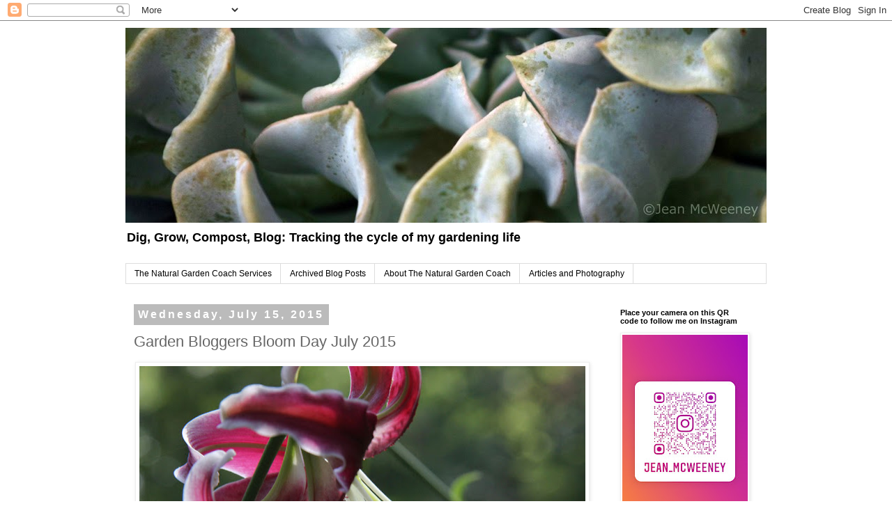

--- FILE ---
content_type: text/html; charset=UTF-8
request_url: https://www.diggrowcompostblog.com/2015/07/garden-bloggers-bloom-day-july-2015.html
body_size: 24866
content:
<!DOCTYPE html>
<html class='v2' dir='ltr' lang='en'>
<head>
<link href='https://www.blogger.com/static/v1/widgets/335934321-css_bundle_v2.css' rel='stylesheet' type='text/css'/>
<meta content='width=1100' name='viewport'/>
<meta content='text/html; charset=UTF-8' http-equiv='Content-Type'/>
<meta content='blogger' name='generator'/>
<link href='https://www.diggrowcompostblog.com/favicon.ico' rel='icon' type='image/x-icon'/>
<link href='https://www.diggrowcompostblog.com/2015/07/garden-bloggers-bloom-day-july-2015.html' rel='canonical'/>
<link rel="alternate" type="application/atom+xml" title="Dig, Grow, Compost, Blog - Atom" href="https://www.diggrowcompostblog.com/feeds/posts/default" />
<link rel="alternate" type="application/rss+xml" title="Dig, Grow, Compost, Blog - RSS" href="https://www.diggrowcompostblog.com/feeds/posts/default?alt=rss" />
<link rel="service.post" type="application/atom+xml" title="Dig, Grow, Compost, Blog - Atom" href="https://www.blogger.com/feeds/4547783720122066148/posts/default" />

<link rel="alternate" type="application/atom+xml" title="Dig, Grow, Compost, Blog - Atom" href="https://www.diggrowcompostblog.com/feeds/7860094829180918298/comments/default" />
<!--Can't find substitution for tag [blog.ieCssRetrofitLinks]-->
<link href='https://blogger.googleusercontent.com/img/b/R29vZ2xl/AVvXsEiILekZWd1xgtvd_yCudRfqH_Tx0XHGh7BqksKBgtEXKWov9Vdna6AtguWERRPB5HmNtPI5sMN1L3Ys9Y3kWqJ-KvEimc6RdfGp9Xi1vIIFiKWonkUh_jC97Ggx-txVICNGlcV3OEbhjpAW/s640/Black+Beauty+lily.jpg' rel='image_src'/>
<meta content='https://www.diggrowcompostblog.com/2015/07/garden-bloggers-bloom-day-july-2015.html' property='og:url'/>
<meta content='Garden Bloggers Bloom Day July 2015' property='og:title'/>
<meta content='A blog about gardening and travels to garden destinations. Learn about my writing, photography, and coaching services.' property='og:description'/>
<meta content='https://blogger.googleusercontent.com/img/b/R29vZ2xl/AVvXsEiILekZWd1xgtvd_yCudRfqH_Tx0XHGh7BqksKBgtEXKWov9Vdna6AtguWERRPB5HmNtPI5sMN1L3Ys9Y3kWqJ-KvEimc6RdfGp9Xi1vIIFiKWonkUh_jC97Ggx-txVICNGlcV3OEbhjpAW/w1200-h630-p-k-no-nu/Black+Beauty+lily.jpg' property='og:image'/>
<title>Dig, Grow, Compost, Blog: Garden Bloggers Bloom Day July 2015</title>
<style id='page-skin-1' type='text/css'><!--
/*
-----------------------------------------------
Blogger Template Style
Name:     Simple
Designer: Blogger
URL:      www.blogger.com
----------------------------------------------- */
/* Content
----------------------------------------------- */
body {
font: normal normal 12px 'Trebuchet MS', Trebuchet, Verdana, sans-serif;
color: #666666;
background: #ffffff none repeat scroll top left;
padding: 0 0 0 0;
}
html body .region-inner {
min-width: 0;
max-width: 100%;
width: auto;
}
h2 {
font-size: 22px;
}
a:link {
text-decoration:none;
color: #2288bb;
}
a:visited {
text-decoration:none;
color: #ff32a9;
}
a:hover {
text-decoration:underline;
color: #2288bb;
}
.body-fauxcolumn-outer .fauxcolumn-inner {
background: transparent none repeat scroll top left;
_background-image: none;
}
.body-fauxcolumn-outer .cap-top {
position: absolute;
z-index: 1;
height: 400px;
width: 100%;
}
.body-fauxcolumn-outer .cap-top .cap-left {
width: 100%;
background: transparent none repeat-x scroll top left;
_background-image: none;
}
.content-outer {
-moz-box-shadow: 0 0 0 rgba(0, 0, 0, .15);
-webkit-box-shadow: 0 0 0 rgba(0, 0, 0, .15);
-goog-ms-box-shadow: 0 0 0 #333333;
box-shadow: 0 0 0 rgba(0, 0, 0, .15);
margin-bottom: 1px;
}
.content-inner {
padding: 10px 40px;
}
.content-inner {
background-color: #ffffff;
}
/* Header
----------------------------------------------- */
.header-outer {
background: transparent none repeat-x scroll 0 -400px;
_background-image: none;
}
.Header h1 {
font: normal normal 80px 'Trebuchet MS',Trebuchet,Verdana,sans-serif;
color: #000000;
text-shadow: 0 0 0 rgba(0, 0, 0, .2);
}
.Header h1 a {
color: #000000;
}
.Header .description {
font-size: 18px;
color: #000000;
}
.header-inner .Header .titlewrapper {
padding: 22px 0;
}
.header-inner .Header .descriptionwrapper {
padding: 0 0;
}
/* Tabs
----------------------------------------------- */
.tabs-inner .section:first-child {
border-top: 0 solid #dddddd;
}
.tabs-inner .section:first-child ul {
margin-top: -1px;
border-top: 1px solid #dddddd;
border-left: 1px solid #dddddd;
border-right: 1px solid #dddddd;
}
.tabs-inner .widget ul {
background: transparent none repeat-x scroll 0 -800px;
_background-image: none;
border-bottom: 1px solid #dddddd;
margin-top: 0;
margin-left: -30px;
margin-right: -30px;
}
.tabs-inner .widget li a {
display: inline-block;
padding: .6em 1em;
font: normal normal 12px 'Trebuchet MS', Trebuchet, Verdana, sans-serif;
color: #000000;
border-left: 1px solid #ffffff;
border-right: 1px solid #dddddd;
}
.tabs-inner .widget li:first-child a {
border-left: none;
}
.tabs-inner .widget li.selected a, .tabs-inner .widget li a:hover {
color: #000000;
background-color: #eeeeee;
text-decoration: none;
}
/* Columns
----------------------------------------------- */
.main-outer {
border-top: 0 solid transparent;
}
.fauxcolumn-left-outer .fauxcolumn-inner {
border-right: 1px solid transparent;
}
.fauxcolumn-right-outer .fauxcolumn-inner {
border-left: 1px solid transparent;
}
/* Headings
----------------------------------------------- */
div.widget > h2,
div.widget h2.title {
margin: 0 0 1em 0;
font: normal bold 11px 'Trebuchet MS',Trebuchet,Verdana,sans-serif;
color: #000000;
}
/* Widgets
----------------------------------------------- */
.widget .zippy {
color: #999999;
text-shadow: 2px 2px 1px rgba(0, 0, 0, .1);
}
.widget .popular-posts ul {
list-style: none;
}
/* Posts
----------------------------------------------- */
h2.date-header {
font: normal bold 16px Arial, Tahoma, Helvetica, FreeSans, sans-serif;
}
.date-header span {
background-color: #bbbbbb;
color: #ffffff;
padding: 0.4em;
letter-spacing: 3px;
margin: inherit;
}
.main-inner {
padding-top: 35px;
padding-bottom: 65px;
}
.main-inner .column-center-inner {
padding: 0 0;
}
.main-inner .column-center-inner .section {
margin: 0 1em;
}
.post {
margin: 0 0 45px 0;
}
h3.post-title, .comments h4 {
font: normal normal 22px 'Trebuchet MS',Trebuchet,Verdana,sans-serif;
margin: .75em 0 0;
}
.post-body {
font-size: 110%;
line-height: 1.4;
position: relative;
}
.post-body img, .post-body .tr-caption-container, .Profile img, .Image img,
.BlogList .item-thumbnail img {
padding: 2px;
background: #ffffff;
border: 1px solid #eeeeee;
-moz-box-shadow: 1px 1px 5px rgba(0, 0, 0, .1);
-webkit-box-shadow: 1px 1px 5px rgba(0, 0, 0, .1);
box-shadow: 1px 1px 5px rgba(0, 0, 0, .1);
}
.post-body img, .post-body .tr-caption-container {
padding: 5px;
}
.post-body .tr-caption-container {
color: #666666;
}
.post-body .tr-caption-container img {
padding: 0;
background: transparent;
border: none;
-moz-box-shadow: 0 0 0 rgba(0, 0, 0, .1);
-webkit-box-shadow: 0 0 0 rgba(0, 0, 0, .1);
box-shadow: 0 0 0 rgba(0, 0, 0, .1);
}
.post-header {
margin: 0 0 1.5em;
line-height: 1.6;
font-size: 90%;
}
.post-footer {
margin: 20px -2px 0;
padding: 5px 10px;
color: #666666;
background-color: #eeeeee;
border-bottom: 1px solid #eeeeee;
line-height: 1.6;
font-size: 90%;
}
#comments .comment-author {
padding-top: 1.5em;
border-top: 1px solid transparent;
background-position: 0 1.5em;
}
#comments .comment-author:first-child {
padding-top: 0;
border-top: none;
}
.avatar-image-container {
margin: .2em 0 0;
}
#comments .avatar-image-container img {
border: 1px solid #eeeeee;
}
/* Comments
----------------------------------------------- */
.comments .comments-content .icon.blog-author {
background-repeat: no-repeat;
background-image: url([data-uri]);
}
.comments .comments-content .loadmore a {
border-top: 1px solid #999999;
border-bottom: 1px solid #999999;
}
.comments .comment-thread.inline-thread {
background-color: #eeeeee;
}
.comments .continue {
border-top: 2px solid #999999;
}
/* Accents
---------------------------------------------- */
.section-columns td.columns-cell {
border-left: 1px solid transparent;
}
.blog-pager {
background: transparent url(//www.blogblog.com/1kt/simple/paging_dot.png) repeat-x scroll top center;
}
.blog-pager-older-link, .home-link,
.blog-pager-newer-link {
background-color: #ffffff;
padding: 5px;
}
.footer-outer {
border-top: 1px dashed #bbbbbb;
}
/* Mobile
----------------------------------------------- */
body.mobile  {
background-size: auto;
}
.mobile .body-fauxcolumn-outer {
background: transparent none repeat scroll top left;
}
.mobile .body-fauxcolumn-outer .cap-top {
background-size: 100% auto;
}
.mobile .content-outer {
-webkit-box-shadow: 0 0 3px rgba(0, 0, 0, .15);
box-shadow: 0 0 3px rgba(0, 0, 0, .15);
}
.mobile .tabs-inner .widget ul {
margin-left: 0;
margin-right: 0;
}
.mobile .post {
margin: 0;
}
.mobile .main-inner .column-center-inner .section {
margin: 0;
}
.mobile .date-header span {
padding: 0.1em 10px;
margin: 0 -10px;
}
.mobile h3.post-title {
margin: 0;
}
.mobile .blog-pager {
background: transparent none no-repeat scroll top center;
}
.mobile .footer-outer {
border-top: none;
}
.mobile .main-inner, .mobile .footer-inner {
background-color: #ffffff;
}
.mobile-index-contents {
color: #666666;
}
.mobile-link-button {
background-color: #2288bb;
}
.mobile-link-button a:link, .mobile-link-button a:visited {
color: #ffffff;
}
.mobile .tabs-inner .section:first-child {
border-top: none;
}
.mobile .tabs-inner .PageList .widget-content {
background-color: #eeeeee;
color: #000000;
border-top: 1px solid #dddddd;
border-bottom: 1px solid #dddddd;
}
.mobile .tabs-inner .PageList .widget-content .pagelist-arrow {
border-left: 1px solid #dddddd;
}

--></style>
<style id='template-skin-1' type='text/css'><!--
body {
min-width: 1000px;
}
.content-outer, .content-fauxcolumn-outer, .region-inner {
min-width: 1000px;
max-width: 1000px;
_width: 1000px;
}
.main-inner .columns {
padding-left: 0;
padding-right: 240px;
}
.main-inner .fauxcolumn-center-outer {
left: 0;
right: 240px;
/* IE6 does not respect left and right together */
_width: expression(this.parentNode.offsetWidth -
parseInt("0") -
parseInt("240px") + 'px');
}
.main-inner .fauxcolumn-left-outer {
width: 0;
}
.main-inner .fauxcolumn-right-outer {
width: 240px;
}
.main-inner .column-left-outer {
width: 0;
right: 100%;
margin-left: -0;
}
.main-inner .column-right-outer {
width: 240px;
margin-right: -240px;
}
#layout {
min-width: 0;
}
#layout .content-outer {
min-width: 0;
width: 800px;
}
#layout .region-inner {
min-width: 0;
width: auto;
}
body#layout div.add_widget {
padding: 8px;
}
body#layout div.add_widget a {
margin-left: 32px;
}
--></style>
<script type='text/javascript'>
        (function(i,s,o,g,r,a,m){i['GoogleAnalyticsObject']=r;i[r]=i[r]||function(){
        (i[r].q=i[r].q||[]).push(arguments)},i[r].l=1*new Date();a=s.createElement(o),
        m=s.getElementsByTagName(o)[0];a.async=1;a.src=g;m.parentNode.insertBefore(a,m)
        })(window,document,'script','https://www.google-analytics.com/analytics.js','ga');
        ga('create', 'UA-9132303-1', 'auto', 'blogger');
        ga('blogger.send', 'pageview');
      </script>
<link href='https://www.blogger.com/dyn-css/authorization.css?targetBlogID=4547783720122066148&amp;zx=1f7e218f-c135-4379-b1d8-50b6f92dae8e' media='none' onload='if(media!=&#39;all&#39;)media=&#39;all&#39;' rel='stylesheet'/><noscript><link href='https://www.blogger.com/dyn-css/authorization.css?targetBlogID=4547783720122066148&amp;zx=1f7e218f-c135-4379-b1d8-50b6f92dae8e' rel='stylesheet'/></noscript>
<meta name='google-adsense-platform-account' content='ca-host-pub-1556223355139109'/>
<meta name='google-adsense-platform-domain' content='blogspot.com'/>

</head>
<body class='loading variant-simplysimple'>
<div class='navbar section' id='navbar' name='Navbar'><div class='widget Navbar' data-version='1' id='Navbar1'><script type="text/javascript">
    function setAttributeOnload(object, attribute, val) {
      if(window.addEventListener) {
        window.addEventListener('load',
          function(){ object[attribute] = val; }, false);
      } else {
        window.attachEvent('onload', function(){ object[attribute] = val; });
      }
    }
  </script>
<div id="navbar-iframe-container"></div>
<script type="text/javascript" src="https://apis.google.com/js/platform.js"></script>
<script type="text/javascript">
      gapi.load("gapi.iframes:gapi.iframes.style.bubble", function() {
        if (gapi.iframes && gapi.iframes.getContext) {
          gapi.iframes.getContext().openChild({
              url: 'https://www.blogger.com/navbar/4547783720122066148?po\x3d7860094829180918298\x26origin\x3dhttps://www.diggrowcompostblog.com',
              where: document.getElementById("navbar-iframe-container"),
              id: "navbar-iframe"
          });
        }
      });
    </script><script type="text/javascript">
(function() {
var script = document.createElement('script');
script.type = 'text/javascript';
script.src = '//pagead2.googlesyndication.com/pagead/js/google_top_exp.js';
var head = document.getElementsByTagName('head')[0];
if (head) {
head.appendChild(script);
}})();
</script>
</div></div>
<div class='body-fauxcolumns'>
<div class='fauxcolumn-outer body-fauxcolumn-outer'>
<div class='cap-top'>
<div class='cap-left'></div>
<div class='cap-right'></div>
</div>
<div class='fauxborder-left'>
<div class='fauxborder-right'></div>
<div class='fauxcolumn-inner'>
</div>
</div>
<div class='cap-bottom'>
<div class='cap-left'></div>
<div class='cap-right'></div>
</div>
</div>
</div>
<div class='content'>
<div class='content-fauxcolumns'>
<div class='fauxcolumn-outer content-fauxcolumn-outer'>
<div class='cap-top'>
<div class='cap-left'></div>
<div class='cap-right'></div>
</div>
<div class='fauxborder-left'>
<div class='fauxborder-right'></div>
<div class='fauxcolumn-inner'>
</div>
</div>
<div class='cap-bottom'>
<div class='cap-left'></div>
<div class='cap-right'></div>
</div>
</div>
</div>
<div class='content-outer'>
<div class='content-cap-top cap-top'>
<div class='cap-left'></div>
<div class='cap-right'></div>
</div>
<div class='fauxborder-left content-fauxborder-left'>
<div class='fauxborder-right content-fauxborder-right'></div>
<div class='content-inner'>
<header>
<div class='header-outer'>
<div class='header-cap-top cap-top'>
<div class='cap-left'></div>
<div class='cap-right'></div>
</div>
<div class='fauxborder-left header-fauxborder-left'>
<div class='fauxborder-right header-fauxborder-right'></div>
<div class='region-inner header-inner'>
<div class='header section' id='header' name='Header'><div class='widget Header' data-version='1' id='Header1'>
<div id='header-inner'>
<a href='https://www.diggrowcompostblog.com/' style='display: block'>
<img alt='<strong>Dig, Grow, Compost, Blog</strong>' height='280px; ' id='Header1_headerimg' src='https://blogger.googleusercontent.com/img/b/R29vZ2xl/AVvXsEg9BomED84ygi2pHmbbeevxieLXoDhyGVc74LXV0wesvNj5GpDG0EXd6uJZ0ADDa1RaswgFPBQkOhcXWTBylREdzRvf5ohLS07RL3C49fE028_csVXosgAnuafpyaDBoJw-SnnlPPbxkOvj/s1600/echeveria+banner.jpg' style='display: block' width='1008px; '/>
</a>
<div class='descriptionwrapper'>
<p class='description'><span><strong>Dig, Grow, Compost, Blog: Tracking the cycle of my gardening life</strong></span></p>
</div>
</div>
</div></div>
</div>
</div>
<div class='header-cap-bottom cap-bottom'>
<div class='cap-left'></div>
<div class='cap-right'></div>
</div>
</div>
</header>
<div class='tabs-outer'>
<div class='tabs-cap-top cap-top'>
<div class='cap-left'></div>
<div class='cap-right'></div>
</div>
<div class='fauxborder-left tabs-fauxborder-left'>
<div class='fauxborder-right tabs-fauxborder-right'></div>
<div class='region-inner tabs-inner'>
<div class='tabs section' id='crosscol' name='Cross-Column'><div class='widget PageList' data-version='1' id='PageList2'>
<h2>Tabs across top</h2>
<div class='widget-content'>
<ul>
<li>
<a href='http://www.diggrowcompostblog.com/p/draft-garden-coach-page.html'>The Natural Garden Coach Services</a>
</li>
<li>
<a href='http://www.diggrowcompostblog.com/'>Archived Blog Posts</a>
</li>
<li>
<a href='http://www.diggrowcompostblog.com/p/about-me.html'>About The Natural Garden Coach</a>
</li>
<li>
<a href='http://www.diggrowcompostblog.com/p/articles-and-photography.html'>Articles and Photography</a>
</li>
</ul>
<div class='clear'></div>
</div>
</div></div>
<div class='tabs no-items section' id='crosscol-overflow' name='Cross-Column 2'></div>
</div>
</div>
<div class='tabs-cap-bottom cap-bottom'>
<div class='cap-left'></div>
<div class='cap-right'></div>
</div>
</div>
<div class='main-outer'>
<div class='main-cap-top cap-top'>
<div class='cap-left'></div>
<div class='cap-right'></div>
</div>
<div class='fauxborder-left main-fauxborder-left'>
<div class='fauxborder-right main-fauxborder-right'></div>
<div class='region-inner main-inner'>
<div class='columns fauxcolumns'>
<div class='fauxcolumn-outer fauxcolumn-center-outer'>
<div class='cap-top'>
<div class='cap-left'></div>
<div class='cap-right'></div>
</div>
<div class='fauxborder-left'>
<div class='fauxborder-right'></div>
<div class='fauxcolumn-inner'>
</div>
</div>
<div class='cap-bottom'>
<div class='cap-left'></div>
<div class='cap-right'></div>
</div>
</div>
<div class='fauxcolumn-outer fauxcolumn-left-outer'>
<div class='cap-top'>
<div class='cap-left'></div>
<div class='cap-right'></div>
</div>
<div class='fauxborder-left'>
<div class='fauxborder-right'></div>
<div class='fauxcolumn-inner'>
</div>
</div>
<div class='cap-bottom'>
<div class='cap-left'></div>
<div class='cap-right'></div>
</div>
</div>
<div class='fauxcolumn-outer fauxcolumn-right-outer'>
<div class='cap-top'>
<div class='cap-left'></div>
<div class='cap-right'></div>
</div>
<div class='fauxborder-left'>
<div class='fauxborder-right'></div>
<div class='fauxcolumn-inner'>
</div>
</div>
<div class='cap-bottom'>
<div class='cap-left'></div>
<div class='cap-right'></div>
</div>
</div>
<!-- corrects IE6 width calculation -->
<div class='columns-inner'>
<div class='column-center-outer'>
<div class='column-center-inner'>
<div class='main section' id='main' name='Main'><div class='widget Blog' data-version='1' id='Blog1'>
<div class='blog-posts hfeed'>

          <div class="date-outer">
        
<h2 class='date-header'><span>Wednesday, July 15, 2015</span></h2>

          <div class="date-posts">
        
<div class='post-outer'>
<div class='post hentry uncustomized-post-template' itemprop='blogPost' itemscope='itemscope' itemtype='http://schema.org/BlogPosting'>
<meta content='https://blogger.googleusercontent.com/img/b/R29vZ2xl/AVvXsEiILekZWd1xgtvd_yCudRfqH_Tx0XHGh7BqksKBgtEXKWov9Vdna6AtguWERRPB5HmNtPI5sMN1L3Ys9Y3kWqJ-KvEimc6RdfGp9Xi1vIIFiKWonkUh_jC97Ggx-txVICNGlcV3OEbhjpAW/s640/Black+Beauty+lily.jpg' itemprop='image_url'/>
<meta content='4547783720122066148' itemprop='blogId'/>
<meta content='7860094829180918298' itemprop='postId'/>
<a name='7860094829180918298'></a>
<h3 class='post-title entry-title' itemprop='name'>
Garden Bloggers Bloom Day July 2015
</h3>
<div class='post-header'>
<div class='post-header-line-1'></div>
</div>
<div class='post-body entry-content' id='post-body-7860094829180918298' itemprop='description articleBody'>
<div class="separator" style="clear: both; text-align: center;">
</div>
<table align="center" cellpadding="0" cellspacing="0" class="tr-caption-container" style="margin-left: auto; margin-right: auto; text-align: center;"><tbody>
<tr><td style="text-align: center;"><a href="https://blogger.googleusercontent.com/img/b/R29vZ2xl/AVvXsEiILekZWd1xgtvd_yCudRfqH_Tx0XHGh7BqksKBgtEXKWov9Vdna6AtguWERRPB5HmNtPI5sMN1L3Ys9Y3kWqJ-KvEimc6RdfGp9Xi1vIIFiKWonkUh_jC97Ggx-txVICNGlcV3OEbhjpAW/s1600/Black+Beauty+lily.jpg" imageanchor="1" style="margin-left: auto; margin-right: auto;"><img border="0" height="426" src="https://blogger.googleusercontent.com/img/b/R29vZ2xl/AVvXsEiILekZWd1xgtvd_yCudRfqH_Tx0XHGh7BqksKBgtEXKWov9Vdna6AtguWERRPB5HmNtPI5sMN1L3Ys9Y3kWqJ-KvEimc6RdfGp9Xi1vIIFiKWonkUh_jC97Ggx-txVICNGlcV3OEbhjpAW/s640/Black+Beauty+lily.jpg" width="640" /></a></td></tr>
<tr><td class="tr-caption" style="text-align: center;">'Black Beauty', a lily introduced in the 1950's according to <a href="http://oldhousegardens.com/" target="_blank">Old House Gardens</a></td></tr>
</tbody></table>
<br />
It's Garden Bloggers Bloom Day, a meme started several years ago by Carol at <a href="http://www.maydreamsgardens.com/2015/07/garden-bloggers-bloom-day-july-2015.html" target="_blank">May Dreams Garden</a>. The 15th of every month is the day we gardeners share what's blooming in our gardens. I have a few plants blooming though the heat and drought of summer has kicked in big time.<br />
<br />
<table align="center" cellpadding="0" cellspacing="0" class="tr-caption-container" style="margin-left: auto; margin-right: auto; text-align: center;"><tbody>
<tr><td style="text-align: center;"><a href="https://blogger.googleusercontent.com/img/b/R29vZ2xl/AVvXsEix15A4r_UofAxrEsuaM91FyE3XIqoi1qk7TCPVmK1T_3_SE1APAyVI6kY8whoezrWhFrGockRVxDznFV7i1T1jhB8voqOiY6y1PzNe06cwhyphenhypheniZ1ti6Fww5iWNIVyUi9YnES6mlBMjbWT-E/s1600/Goldsturm.jpg" imageanchor="1" style="margin-left: auto; margin-right: auto;"><img border="0" height="426" src="https://blogger.googleusercontent.com/img/b/R29vZ2xl/AVvXsEix15A4r_UofAxrEsuaM91FyE3XIqoi1qk7TCPVmK1T_3_SE1APAyVI6kY8whoezrWhFrGockRVxDznFV7i1T1jhB8voqOiY6y1PzNe06cwhyphenhypheniZ1ti6Fww5iWNIVyUi9YnES6mlBMjbWT-E/s640/Goldsturm.jpg" width="640" /></a></td></tr>
<tr><td class="tr-caption" style="text-align: center;"><i>Rudbeckia</i> 'Goldsturm'&nbsp;</td></tr>
</tbody></table>
<br />
Every July my rather aggressive 'Goldsturm' black-eyed Susans start blooming like crazy. They may get banished from my raised beds in the Great Raised Bed Renovation I plan to do this fall. But I know these babies can be found in other parts of my yard and in many other yards around Ruston (courtesy of my pawning-off (weeding) efforts).<br />
<br />
<table align="center" cellpadding="0" cellspacing="0" class="tr-caption-container" style="margin-left: auto; margin-right: auto; text-align: center;"><tbody>
<tr><td style="text-align: center;"><a href="https://blogger.googleusercontent.com/img/b/R29vZ2xl/AVvXsEjq3v4-OuqkaUm3UsH7BzCP5IMDkBBI4EIiWrVCXmdznRidqL6Xro-KxyoOgJGUy62MyylTXwj6lBvIm67q2CdsX3F96iBKg0pwIteEVjWLEil_6KvDz9u2dDaONqMdlty0K5SaylKIdEsa/s1600/Amistad+salvia.jpg" imageanchor="1" style="margin-left: auto; margin-right: auto;"><img border="0" height="426" src="https://blogger.googleusercontent.com/img/b/R29vZ2xl/AVvXsEjq3v4-OuqkaUm3UsH7BzCP5IMDkBBI4EIiWrVCXmdznRidqL6Xro-KxyoOgJGUy62MyylTXwj6lBvIm67q2CdsX3F96iBKg0pwIteEVjWLEil_6KvDz9u2dDaONqMdlty0K5SaylKIdEsa/s640/Amistad+salvia.jpg" width="640" /></a></td></tr>
<tr><td class="tr-caption" style="text-align: center;">'Amistad' salvia</td></tr>
</tbody></table>
<br />
The 'Amistad' salvia in the raised bed is not as robust as last year. And the other 'Amistad' in the border bed may indeed be dead. This spring was very tough on plants - too much rain, too little sun.<br />
<br />
<table align="center" cellpadding="0" cellspacing="0" class="tr-caption-container" style="margin-left: auto; margin-right: auto; text-align: center;"><tbody>
<tr><td style="text-align: center;"><a href="https://blogger.googleusercontent.com/img/b/R29vZ2xl/AVvXsEgw4v2r7G6JCNhTVWLtNrMjmUmWsszV79y7qz7QIsKaEiosO5TvCtPOhsi0HQo_lELzdJSwM_2l_bGiPe0H_S4wFK0Bo3YE7glP_gUN9BK3X-B-WAnduQR0pBys9uIAjmKA7spPVCgpSyV0/s1600/Pink+gaura.jpg" imageanchor="1" style="margin-left: auto; margin-right: auto;"><img border="0" height="492" src="https://blogger.googleusercontent.com/img/b/R29vZ2xl/AVvXsEgw4v2r7G6JCNhTVWLtNrMjmUmWsszV79y7qz7QIsKaEiosO5TvCtPOhsi0HQo_lELzdJSwM_2l_bGiPe0H_S4wFK0Bo3YE7glP_gUN9BK3X-B-WAnduQR0pBys9uIAjmKA7spPVCgpSyV0/s640/Pink+gaura.jpg" width="640" /></a></td></tr>
<tr><td class="tr-caption" style="text-align: center;">'Pink' gaura</td></tr>
</tbody></table>
<br />
This guara I picked up this spring, simply called 'Pink', has been an outstanding bloomer for three straight months. In spring this gaura was uniformly pink but I wouldn't really call it pink now. Still, kinda cute.<br />
<br />
<table align="center" cellpadding="0" cellspacing="0" class="tr-caption-container" style="margin-left: auto; margin-right: auto; text-align: center;"><tbody>
<tr><td style="text-align: center;"><a href="https://blogger.googleusercontent.com/img/b/R29vZ2xl/AVvXsEj1sPQy6xcrgBlJdh9v9Vb0O9q8MDSloSofTyeIHcySkIWavBODCv6omhbz441hOk1nF748EgJIlHIoQ4YoIdDrMjCUrqXMqK5TM-d0dw9D-sk2NFWyUDX_XbTAWY5hV86ehhw4YZO0ozRp/s1600/Summer+phlox+Robert+Poore.jpg" imageanchor="1" style="margin-left: auto; margin-right: auto;"><img border="0" height="426" src="https://blogger.googleusercontent.com/img/b/R29vZ2xl/AVvXsEj1sPQy6xcrgBlJdh9v9Vb0O9q8MDSloSofTyeIHcySkIWavBODCv6omhbz441hOk1nF748EgJIlHIoQ4YoIdDrMjCUrqXMqK5TM-d0dw9D-sk2NFWyUDX_XbTAWY5hV86ehhw4YZO0ozRp/s640/Summer+phlox+Robert+Poore.jpg" width="640" /></a></td></tr>
<tr><td class="tr-caption" style="text-align: center;">'Robert Poore' summer phlox</td></tr>
</tbody></table>
<br />
Moving to the border bed and speaking of non-stop bloomers, once 'Robert Poore' phlox gets going, it'll bloom till fall with only occasional rest periods. I never do a thing to it. It never gets mildew as many summer phlox varieties do.<br />
<br />
<table align="center" cellpadding="0" cellspacing="0" class="tr-caption-container" style="margin-left: auto; margin-right: auto; text-align: center;"><tbody>
<tr><td style="text-align: center;"><a href="https://blogger.googleusercontent.com/img/b/R29vZ2xl/AVvXsEi7UYLGGS7ur_XScNU7R2aAtELd68A3ue2eFF3RdLIIR8h86I7euw2EvzJdA2Y1TSCI14zjYXa31uX_fxnn2sTONuu7SiPfbX7R0b5Lmq_wMuU2aWhBNf6Puav297Ut9cnahk3xZz7UjBoq/s1600/Hemerocallis+Autumn+Minaret.jpg" imageanchor="1" style="margin-left: auto; margin-right: auto;"><img border="0" height="426" src="https://blogger.googleusercontent.com/img/b/R29vZ2xl/AVvXsEi7UYLGGS7ur_XScNU7R2aAtELd68A3ue2eFF3RdLIIR8h86I7euw2EvzJdA2Y1TSCI14zjYXa31uX_fxnn2sTONuu7SiPfbX7R0b5Lmq_wMuU2aWhBNf6Puav297Ut9cnahk3xZz7UjBoq/s640/Hemerocallis+Autumn+Minaret.jpg" width="640" /></a></td></tr>
<tr><td class="tr-caption" style="text-align: center;">'Autumn Minaret' daylily</td></tr>
</tbody></table>
<br />
Here's a fun daylily - 'Autumn Minaret'. The blooms are not very graceful or stunning but I love the fact that it blooms later than my other daylilies and that it's a good 7-feet tall! I have three of them popping up above other blooms.<br />
<br />
<table align="center" cellpadding="0" cellspacing="0" class="tr-caption-container" style="margin-left: auto; margin-right: auto; text-align: center;"><tbody>
<tr><td style="text-align: center;"><a href="https://blogger.googleusercontent.com/img/b/R29vZ2xl/AVvXsEiUQcm9fKtYv8PPJDAHgbiaDFt8M95HCCyrdlNvfbcSYyyy7GV1LdYyRXF0-rKuBnzuXHvCIHENTU1HGlhIRBLbVjOussMlu-yRZx4rSNcLvqYaVeMfuR8KYnOtv7Dphyphenhyphen-u7Da_TZUYqG9d/s1600/Hydrangea+paniculata+Mystical+Flame.jpg" imageanchor="1" style="margin-left: auto; margin-right: auto;"><img border="0" height="426" src="https://blogger.googleusercontent.com/img/b/R29vZ2xl/AVvXsEiUQcm9fKtYv8PPJDAHgbiaDFt8M95HCCyrdlNvfbcSYyyy7GV1LdYyRXF0-rKuBnzuXHvCIHENTU1HGlhIRBLbVjOussMlu-yRZx4rSNcLvqYaVeMfuR8KYnOtv7Dphyphenhyphen-u7Da_TZUYqG9d/s640/Hydrangea+paniculata+Mystical+Flame.jpg" width="640" /></a></td></tr>
<tr><td class="tr-caption" style="text-align: center;"><i>Hydrangea paniculata</i>&nbsp;Mystical Flame ('Bokratorch')</td></tr>
</tbody></table>
<br />
The Mystical Flame hydrangea starts out chalk white in my garden. By fall it'll be a lovely speckled rose. I grew this from a little 4-inch pot I planted some five years ago. Though it's supposed to be 4-feet tall, this one is at least 6.5 feet!<br />
<br />
<table align="center" cellpadding="0" cellspacing="0" class="tr-caption-container" style="margin-left: auto; margin-right: auto; text-align: center;"><tbody>
<tr><td style="text-align: center;"><a href="https://blogger.googleusercontent.com/img/b/R29vZ2xl/AVvXsEj1SEnbUwB5ZfjDKiBWcnO9jYc5323UH54IdsVIgi_QiBlBzXj4nS0XJqyLMdL2YiludlRyDEKMy6_LaUIF6POibCYo6uhppo88mIZoI1BmPKbL6iZ1yNOU6ZwogNcgIrZ_z2R_DaTy8Ve0/s1600/Figs.jpg" imageanchor="1" style="margin-left: auto; margin-right: auto;"><img border="0" height="426" src="https://blogger.googleusercontent.com/img/b/R29vZ2xl/AVvXsEj1SEnbUwB5ZfjDKiBWcnO9jYc5323UH54IdsVIgi_QiBlBzXj4nS0XJqyLMdL2YiludlRyDEKMy6_LaUIF6POibCYo6uhppo88mIZoI1BmPKbL6iZ1yNOU6ZwogNcgIrZ_z2R_DaTy8Ve0/s640/Figs.jpg" width="640" /></a></td></tr>
<tr><td class="tr-caption" style="text-align: center;">Fig "blooms"</td></tr>
</tbody></table>
<br />
We'll see if the birds and squirrels leave me any figs to eat. I doubt it.<br />
<br />
<table align="center" cellpadding="0" cellspacing="0" class="tr-caption-container" style="margin-left: auto; margin-right: auto; text-align: center;"><tbody>
<tr><td style="text-align: center;"><a href="https://blogger.googleusercontent.com/img/b/R29vZ2xl/AVvXsEixEJuf6zTfr4kQlJsWJ3HCMgu5o4ZDytMfz7rPF8qr16Ne712vMvZ9d-FGxXakOHJXadUmmyQoGIR8009Q6p_RwdOfqu-JLMhIYEEjeyDyjEkCnFBVOK3OHQ_xgPRbPj9tv4NXVsf85gy7/s1600/Phlox+David.jpg" imageanchor="1" style="margin-left: auto; margin-right: auto;"><img border="0" height="426" src="https://blogger.googleusercontent.com/img/b/R29vZ2xl/AVvXsEixEJuf6zTfr4kQlJsWJ3HCMgu5o4ZDytMfz7rPF8qr16Ne712vMvZ9d-FGxXakOHJXadUmmyQoGIR8009Q6p_RwdOfqu-JLMhIYEEjeyDyjEkCnFBVOK3OHQ_xgPRbPj9tv4NXVsf85gy7/s640/Phlox+David.jpg" width="640" /></a></td></tr>
<tr><td class="tr-caption" style="text-align: center;">Long shot of 'David' summer phlox</td></tr>
</tbody></table>
<br />
<table align="center" cellpadding="0" cellspacing="0" class="tr-caption-container" style="margin-left: auto; margin-right: auto; text-align: center;"><tbody>
<tr><td style="text-align: center;"><a href="https://blogger.googleusercontent.com/img/b/R29vZ2xl/AVvXsEi3rq6ClYhJfSamnxqJ1XDl1vaMcPhjIyWzPIZt5VdSBpSzqF2_tTEaCK_xDaUMmlkVBBxyTR0svJGvgfYYOhjy0ortLZoPpsA95hQjf1eFMHNFttGzRGLOL1FsQWvOnvaKEOozAd-qklyO/s1600/crape+myrtle.jpg" imageanchor="1" style="margin-left: auto; margin-right: auto;"><img border="0" height="346" src="https://blogger.googleusercontent.com/img/b/R29vZ2xl/AVvXsEi3rq6ClYhJfSamnxqJ1XDl1vaMcPhjIyWzPIZt5VdSBpSzqF2_tTEaCK_xDaUMmlkVBBxyTR0svJGvgfYYOhjy0ortLZoPpsA95hQjf1eFMHNFttGzRGLOL1FsQWvOnvaKEOozAd-qklyO/s640/crape+myrtle.jpg" width="640" /></a></td></tr>
<tr><td class="tr-caption" style="text-align: center;">Crapemyrtle, unknown variety</td></tr>
</tbody></table>
<br />
I'm going to end my GBBD post with some blooms that I take for granted this time of year - crapemyrtle blooms. I never take pics of these, I guess because they are just all over the place - our town, the highways, let's say the South. I probably wouldn't even consider planting one because of that. But I do love them. I have these light pink ones plus a few darker pink ones. Have you seen the dark red ones? Ooh, those are tempting.<br />
<br />
Be sure to visit <a href="http://www.maydreamsgardens.com/2015/07/garden-bloggers-bloom-day-july-2015.html" target="_blank">Carol's blog</a>. She corrals all the GBBD posts so you can see what's blooming all over the world today!<br />
<br />
<span style="font-size: x-small;">This post was written by Jean McWeeney for my blog Dig, Grow, Compost, Blog. Copyright 2015. Please contact me for permission to copy, reproduce, scrape, etc.</span>
<div style='clear: both;'></div>
</div>
<div class='post-footer'>
<div class='post-footer-line post-footer-line-1'>
<span class='post-author vcard'>
Posted by
<span class='fn' itemprop='author' itemscope='itemscope' itemtype='http://schema.org/Person'>
<meta content='https://www.blogger.com/profile/10111150807638669133' itemprop='url'/>
<a class='g-profile' href='https://www.blogger.com/profile/10111150807638669133' rel='author' title='author profile'>
<span itemprop='name'>Dig, Grow, Compost, Blog</span>
</a>
</span>
</span>
<span class='post-timestamp'>
at
<meta content='https://www.diggrowcompostblog.com/2015/07/garden-bloggers-bloom-day-july-2015.html' itemprop='url'/>
<a class='timestamp-link' href='https://www.diggrowcompostblog.com/2015/07/garden-bloggers-bloom-day-july-2015.html' rel='bookmark' title='permanent link'><abbr class='published' itemprop='datePublished' title='2015-07-15T16:41:00-05:00'>4:41&#8239;PM</abbr></a>
</span>
<span class='post-comment-link'>
</span>
<span class='post-icons'>
<span class='item-action'>
<a href='https://www.blogger.com/email-post/4547783720122066148/7860094829180918298' title='Email Post'>
<img alt='' class='icon-action' height='13' src='https://resources.blogblog.com/img/icon18_email.gif' width='18'/>
</a>
</span>
<span class='item-control blog-admin pid-381467533'>
<a href='https://www.blogger.com/post-edit.g?blogID=4547783720122066148&postID=7860094829180918298&from=pencil' title='Edit Post'>
<img alt='' class='icon-action' height='18' src='https://resources.blogblog.com/img/icon18_edit_allbkg.gif' width='18'/>
</a>
</span>
</span>
<div class='post-share-buttons goog-inline-block'>
<a class='goog-inline-block share-button sb-email' href='https://www.blogger.com/share-post.g?blogID=4547783720122066148&postID=7860094829180918298&target=email' target='_blank' title='Email This'><span class='share-button-link-text'>Email This</span></a><a class='goog-inline-block share-button sb-blog' href='https://www.blogger.com/share-post.g?blogID=4547783720122066148&postID=7860094829180918298&target=blog' onclick='window.open(this.href, "_blank", "height=270,width=475"); return false;' target='_blank' title='BlogThis!'><span class='share-button-link-text'>BlogThis!</span></a><a class='goog-inline-block share-button sb-twitter' href='https://www.blogger.com/share-post.g?blogID=4547783720122066148&postID=7860094829180918298&target=twitter' target='_blank' title='Share to X'><span class='share-button-link-text'>Share to X</span></a><a class='goog-inline-block share-button sb-facebook' href='https://www.blogger.com/share-post.g?blogID=4547783720122066148&postID=7860094829180918298&target=facebook' onclick='window.open(this.href, "_blank", "height=430,width=640"); return false;' target='_blank' title='Share to Facebook'><span class='share-button-link-text'>Share to Facebook</span></a><a class='goog-inline-block share-button sb-pinterest' href='https://www.blogger.com/share-post.g?blogID=4547783720122066148&postID=7860094829180918298&target=pinterest' target='_blank' title='Share to Pinterest'><span class='share-button-link-text'>Share to Pinterest</span></a>
</div>
</div>
<div class='post-footer-line post-footer-line-2'>
<span class='post-labels'>
</span>
</div>
<div class='post-footer-line post-footer-line-3'>
<span class='post-location'>
</span>
</div>
</div>
</div>
<div class='comments' id='comments'>
<a name='comments'></a>
<h4>7 comments:</h4>
<div class='comments-content'>
<script async='async' src='' type='text/javascript'></script>
<script type='text/javascript'>
    (function() {
      var items = null;
      var msgs = null;
      var config = {};

// <![CDATA[
      var cursor = null;
      if (items && items.length > 0) {
        cursor = parseInt(items[items.length - 1].timestamp) + 1;
      }

      var bodyFromEntry = function(entry) {
        var text = (entry &&
                    ((entry.content && entry.content.$t) ||
                     (entry.summary && entry.summary.$t))) ||
            '';
        if (entry && entry.gd$extendedProperty) {
          for (var k in entry.gd$extendedProperty) {
            if (entry.gd$extendedProperty[k].name == 'blogger.contentRemoved') {
              return '<span class="deleted-comment">' + text + '</span>';
            }
          }
        }
        return text;
      }

      var parse = function(data) {
        cursor = null;
        var comments = [];
        if (data && data.feed && data.feed.entry) {
          for (var i = 0, entry; entry = data.feed.entry[i]; i++) {
            var comment = {};
            // comment ID, parsed out of the original id format
            var id = /blog-(\d+).post-(\d+)/.exec(entry.id.$t);
            comment.id = id ? id[2] : null;
            comment.body = bodyFromEntry(entry);
            comment.timestamp = Date.parse(entry.published.$t) + '';
            if (entry.author && entry.author.constructor === Array) {
              var auth = entry.author[0];
              if (auth) {
                comment.author = {
                  name: (auth.name ? auth.name.$t : undefined),
                  profileUrl: (auth.uri ? auth.uri.$t : undefined),
                  avatarUrl: (auth.gd$image ? auth.gd$image.src : undefined)
                };
              }
            }
            if (entry.link) {
              if (entry.link[2]) {
                comment.link = comment.permalink = entry.link[2].href;
              }
              if (entry.link[3]) {
                var pid = /.*comments\/default\/(\d+)\?.*/.exec(entry.link[3].href);
                if (pid && pid[1]) {
                  comment.parentId = pid[1];
                }
              }
            }
            comment.deleteclass = 'item-control blog-admin';
            if (entry.gd$extendedProperty) {
              for (var k in entry.gd$extendedProperty) {
                if (entry.gd$extendedProperty[k].name == 'blogger.itemClass') {
                  comment.deleteclass += ' ' + entry.gd$extendedProperty[k].value;
                } else if (entry.gd$extendedProperty[k].name == 'blogger.displayTime') {
                  comment.displayTime = entry.gd$extendedProperty[k].value;
                }
              }
            }
            comments.push(comment);
          }
        }
        return comments;
      };

      var paginator = function(callback) {
        if (hasMore()) {
          var url = config.feed + '?alt=json&v=2&orderby=published&reverse=false&max-results=50';
          if (cursor) {
            url += '&published-min=' + new Date(cursor).toISOString();
          }
          window.bloggercomments = function(data) {
            var parsed = parse(data);
            cursor = parsed.length < 50 ? null
                : parseInt(parsed[parsed.length - 1].timestamp) + 1
            callback(parsed);
            window.bloggercomments = null;
          }
          url += '&callback=bloggercomments';
          var script = document.createElement('script');
          script.type = 'text/javascript';
          script.src = url;
          document.getElementsByTagName('head')[0].appendChild(script);
        }
      };
      var hasMore = function() {
        return !!cursor;
      };
      var getMeta = function(key, comment) {
        if ('iswriter' == key) {
          var matches = !!comment.author
              && comment.author.name == config.authorName
              && comment.author.profileUrl == config.authorUrl;
          return matches ? 'true' : '';
        } else if ('deletelink' == key) {
          return config.baseUri + '/comment/delete/'
               + config.blogId + '/' + comment.id;
        } else if ('deleteclass' == key) {
          return comment.deleteclass;
        }
        return '';
      };

      var replybox = null;
      var replyUrlParts = null;
      var replyParent = undefined;

      var onReply = function(commentId, domId) {
        if (replybox == null) {
          // lazily cache replybox, and adjust to suit this style:
          replybox = document.getElementById('comment-editor');
          if (replybox != null) {
            replybox.height = '250px';
            replybox.style.display = 'block';
            replyUrlParts = replybox.src.split('#');
          }
        }
        if (replybox && (commentId !== replyParent)) {
          replybox.src = '';
          document.getElementById(domId).insertBefore(replybox, null);
          replybox.src = replyUrlParts[0]
              + (commentId ? '&parentID=' + commentId : '')
              + '#' + replyUrlParts[1];
          replyParent = commentId;
        }
      };

      var hash = (window.location.hash || '#').substring(1);
      var startThread, targetComment;
      if (/^comment-form_/.test(hash)) {
        startThread = hash.substring('comment-form_'.length);
      } else if (/^c[0-9]+$/.test(hash)) {
        targetComment = hash.substring(1);
      }

      // Configure commenting API:
      var configJso = {
        'maxDepth': config.maxThreadDepth
      };
      var provider = {
        'id': config.postId,
        'data': items,
        'loadNext': paginator,
        'hasMore': hasMore,
        'getMeta': getMeta,
        'onReply': onReply,
        'rendered': true,
        'initComment': targetComment,
        'initReplyThread': startThread,
        'config': configJso,
        'messages': msgs
      };

      var render = function() {
        if (window.goog && window.goog.comments) {
          var holder = document.getElementById('comment-holder');
          window.goog.comments.render(holder, provider);
        }
      };

      // render now, or queue to render when library loads:
      if (window.goog && window.goog.comments) {
        render();
      } else {
        window.goog = window.goog || {};
        window.goog.comments = window.goog.comments || {};
        window.goog.comments.loadQueue = window.goog.comments.loadQueue || [];
        window.goog.comments.loadQueue.push(render);
      }
    })();
// ]]>
  </script>
<div id='comment-holder'>
<div class="comment-thread toplevel-thread"><ol id="top-ra"><li class="comment" id="c3125024038263005142"><div class="avatar-image-container"><img src="//blogger.googleusercontent.com/img/b/R29vZ2xl/AVvXsEgVJG0WR_QympQgQN6_qxThb9zlhbjd9gB0ET5Ah0bzwaNEXv8PTZ4khM3GLqoudQG2RYJWz-W5y8XFJwG0oS9iEbJvyO4xrfRv_uHnyIMuanoZYXgze63BiZYPD6LBEpA/s45-c/Chickadee+Mascot.jpg" alt=""/></div><div class="comment-block"><div class="comment-header"><cite class="user"><a href="https://www.blogger.com/profile/08747425786972900993" rel="nofollow">Steph@RamblingWren</a></cite><span class="icon user "></span><span class="datetime secondary-text"><a rel="nofollow" href="https://www.diggrowcompostblog.com/2015/07/garden-bloggers-bloom-day-july-2015.html?showComment=1437006566343#c3125024038263005142">July 15, 2015 at 7:29&#8239;PM</a></span></div><p class="comment-content">Beautiful! Love the &#39;Robert Poore&#39; summer phlox. Adding it to my plant wish list:) </p><span class="comment-actions secondary-text"><a class="comment-reply" target="_self" data-comment-id="3125024038263005142">Reply</a><span class="item-control blog-admin blog-admin pid-1507556299"><a target="_self" href="https://www.blogger.com/comment/delete/4547783720122066148/3125024038263005142">Delete</a></span></span></div><div class="comment-replies"><div id="c3125024038263005142-rt" class="comment-thread inline-thread hidden"><span class="thread-toggle thread-expanded"><span class="thread-arrow"></span><span class="thread-count"><a target="_self">Replies</a></span></span><ol id="c3125024038263005142-ra" class="thread-chrome thread-expanded"><div></div><div id="c3125024038263005142-continue" class="continue"><a class="comment-reply" target="_self" data-comment-id="3125024038263005142">Reply</a></div></ol></div></div><div class="comment-replybox-single" id="c3125024038263005142-ce"></div></li><li class="comment" id="c2278774971130436243"><div class="avatar-image-container"><img src="//blogger.googleusercontent.com/img/b/R29vZ2xl/AVvXsEiESfUStQtJwetObiRpoCFmBrPyC0etkPObh46vkgWil4ufGN5WkHp61s8_si2rNsPeGE08zuB48UzjlJrhP9lhsawPf3JxWrggZjCHjwg3YP8ObF2HtqqaDtoX79qWWIA/s45-c/1014869_10151662363487459_108422915_o.jpg" alt=""/></div><div class="comment-block"><div class="comment-header"><cite class="user"><a href="https://www.blogger.com/profile/16323262555906240701" rel="nofollow">Alison</a></cite><span class="icon user "></span><span class="datetime secondary-text"><a rel="nofollow" href="https://www.diggrowcompostblog.com/2015/07/garden-bloggers-bloom-day-july-2015.html?showComment=1437007870665#c2278774971130436243">July 15, 2015 at 7:51&#8239;PM</a></span></div><p class="comment-content">Oh, I hope the critters leave you some figs. What a bummer about your Amistad Salvia. Happy GBBD!</p><span class="comment-actions secondary-text"><a class="comment-reply" target="_self" data-comment-id="2278774971130436243">Reply</a><span class="item-control blog-admin blog-admin pid-337489568"><a target="_self" href="https://www.blogger.com/comment/delete/4547783720122066148/2278774971130436243">Delete</a></span></span></div><div class="comment-replies"><div id="c2278774971130436243-rt" class="comment-thread inline-thread hidden"><span class="thread-toggle thread-expanded"><span class="thread-arrow"></span><span class="thread-count"><a target="_self">Replies</a></span></span><ol id="c2278774971130436243-ra" class="thread-chrome thread-expanded"><div></div><div id="c2278774971130436243-continue" class="continue"><a class="comment-reply" target="_self" data-comment-id="2278774971130436243">Reply</a></div></ol></div></div><div class="comment-replybox-single" id="c2278774971130436243-ce"></div></li><li class="comment" id="c2677396360435786310"><div class="avatar-image-container"><img src="//resources.blogblog.com/img/blank.gif" alt=""/></div><div class="comment-block"><div class="comment-header"><cite class="user"><a href="http://www.leasmenagerie.blogspot.com" rel="nofollow">Lea</a></cite><span class="icon user "></span><span class="datetime secondary-text"><a rel="nofollow" href="https://www.diggrowcompostblog.com/2015/07/garden-bloggers-bloom-day-july-2015.html?showComment=1437013642869#c2677396360435786310">July 15, 2015 at 9:27&#8239;PM</a></span></div><p class="comment-content">Beautiful!<br>My phlox is just beginning to bud, seems like it is late this year.<br>Happy Garden Bloggers&#39; Bloom Day!</p><span class="comment-actions secondary-text"><a class="comment-reply" target="_self" data-comment-id="2677396360435786310">Reply</a><span class="item-control blog-admin blog-admin pid-238824625"><a target="_self" href="https://www.blogger.com/comment/delete/4547783720122066148/2677396360435786310">Delete</a></span></span></div><div class="comment-replies"><div id="c2677396360435786310-rt" class="comment-thread inline-thread hidden"><span class="thread-toggle thread-expanded"><span class="thread-arrow"></span><span class="thread-count"><a target="_self">Replies</a></span></span><ol id="c2677396360435786310-ra" class="thread-chrome thread-expanded"><div></div><div id="c2677396360435786310-continue" class="continue"><a class="comment-reply" target="_self" data-comment-id="2677396360435786310">Reply</a></div></ol></div></div><div class="comment-replybox-single" id="c2677396360435786310-ce"></div></li><li class="comment" id="c7876738755424965984"><div class="avatar-image-container"><img src="//www.blogger.com/img/blogger_logo_round_35.png" alt=""/></div><div class="comment-block"><div class="comment-header"><cite class="user"><a href="https://www.blogger.com/profile/02353084595743927603" rel="nofollow">Anna K</a></cite><span class="icon user "></span><span class="datetime secondary-text"><a rel="nofollow" href="https://www.diggrowcompostblog.com/2015/07/garden-bloggers-bloom-day-july-2015.html?showComment=1437112348562#c7876738755424965984">July 17, 2015 at 12:52&#8239;AM</a></span></div><p class="comment-content">Lucky you who is surrounded by Crape Myrtles! They are such great trees. Bummer about your Salvia...</p><span class="comment-actions secondary-text"><a class="comment-reply" target="_self" data-comment-id="7876738755424965984">Reply</a><span class="item-control blog-admin blog-admin pid-270819769"><a target="_self" href="https://www.blogger.com/comment/delete/4547783720122066148/7876738755424965984">Delete</a></span></span></div><div class="comment-replies"><div id="c7876738755424965984-rt" class="comment-thread inline-thread hidden"><span class="thread-toggle thread-expanded"><span class="thread-arrow"></span><span class="thread-count"><a target="_self">Replies</a></span></span><ol id="c7876738755424965984-ra" class="thread-chrome thread-expanded"><div></div><div id="c7876738755424965984-continue" class="continue"><a class="comment-reply" target="_self" data-comment-id="7876738755424965984">Reply</a></div></ol></div></div><div class="comment-replybox-single" id="c7876738755424965984-ce"></div></li><li class="comment" id="c397580915567449042"><div class="avatar-image-container"><img src="//2.bp.blogspot.com/_BxUlauV3igM/SZdS5N0spTI/AAAAAAAACAA/0atN9XgYviA/S45-s35/perfect%2Brose.jpg" alt=""/></div><div class="comment-block"><div class="comment-header"><cite class="user"><a href="https://www.blogger.com/profile/01384059342847120951" rel="nofollow">Rose</a></cite><span class="icon user "></span><span class="datetime secondary-text"><a rel="nofollow" href="https://www.diggrowcompostblog.com/2015/07/garden-bloggers-bloom-day-july-2015.html?showComment=1437137319181#c397580915567449042">July 17, 2015 at 7:48&#8239;AM</a></span></div><p class="comment-content">I&#39;m glad you included the photo of your crape myrtles--to this Northerner, they are such a beautiful sight!  I&#39;m excited to see &#39;Black Beauty,&#39; too, as I planted some last fall.  Mine aren&#39;t blooming yet, and I had forgotten what they are supposed to look like.  I remember seeing &#39;Amistad&#39; in someone&#39;s garden in Portland last year and thought it was gorgeous; I hope yours recover.</p><span class="comment-actions secondary-text"><a class="comment-reply" target="_self" data-comment-id="397580915567449042">Reply</a><span class="item-control blog-admin blog-admin pid-1186358004"><a target="_self" href="https://www.blogger.com/comment/delete/4547783720122066148/397580915567449042">Delete</a></span></span></div><div class="comment-replies"><div id="c397580915567449042-rt" class="comment-thread inline-thread hidden"><span class="thread-toggle thread-expanded"><span class="thread-arrow"></span><span class="thread-count"><a target="_self">Replies</a></span></span><ol id="c397580915567449042-ra" class="thread-chrome thread-expanded"><div></div><div id="c397580915567449042-continue" class="continue"><a class="comment-reply" target="_self" data-comment-id="397580915567449042">Reply</a></div></ol></div></div><div class="comment-replybox-single" id="c397580915567449042-ce"></div></li><li class="comment" id="c5178644076302215104"><div class="avatar-image-container"><img src="//www.blogger.com/img/blogger_logo_round_35.png" alt=""/></div><div class="comment-block"><div class="comment-header"><cite class="user"><a href="https://www.blogger.com/profile/01627888989903582881" rel="nofollow">Linda Lehmusvirta</a></cite><span class="icon user "></span><span class="datetime secondary-text"><a rel="nofollow" href="https://www.diggrowcompostblog.com/2015/07/garden-bloggers-bloom-day-july-2015.html?showComment=1438389750971#c5178644076302215104">July 31, 2015 at 7:42&#8239;PM</a></span></div><p class="comment-content">Wow, stunning! Your pictures are simply gorgeous! My garden&#39;s gone to sleep with the heat and drought, so I&#39;m thrilled to see yours so lovely. </p><span class="comment-actions secondary-text"><a class="comment-reply" target="_self" data-comment-id="5178644076302215104">Reply</a><span class="item-control blog-admin blog-admin pid-358477481"><a target="_self" href="https://www.blogger.com/comment/delete/4547783720122066148/5178644076302215104">Delete</a></span></span></div><div class="comment-replies"><div id="c5178644076302215104-rt" class="comment-thread inline-thread hidden"><span class="thread-toggle thread-expanded"><span class="thread-arrow"></span><span class="thread-count"><a target="_self">Replies</a></span></span><ol id="c5178644076302215104-ra" class="thread-chrome thread-expanded"><div></div><div id="c5178644076302215104-continue" class="continue"><a class="comment-reply" target="_self" data-comment-id="5178644076302215104">Reply</a></div></ol></div></div><div class="comment-replybox-single" id="c5178644076302215104-ce"></div></li><li class="comment" id="c2790519080962594775"><div class="avatar-image-container"><img src="//blogger.googleusercontent.com/img/b/R29vZ2xl/AVvXsEgRgLR7LCuL6wBbJTqTaS2SWZvxAvL-yMjDlo8AYDl5Fzdmr3BHQZBdIfRojZodbsRU2bAG3iidz2XjQNdXyCYskrtxlmnaIDPJGJgVMyRjsJ5Nj3TH4scsUk3WlXYPeac/s45-c/Layanee.jpg" alt=""/></div><div class="comment-block"><div class="comment-header"><cite class="user"><a href="https://www.blogger.com/profile/03711709343178927400" rel="nofollow">Layanee</a></cite><span class="icon user "></span><span class="datetime secondary-text"><a rel="nofollow" href="https://www.diggrowcompostblog.com/2015/07/garden-bloggers-bloom-day-july-2015.html?showComment=1445344195601#c2790519080962594775">October 20, 2015 at 7:29&#8239;AM</a></span></div><p class="comment-content">Ravishing lily!</p><span class="comment-actions secondary-text"><a class="comment-reply" target="_self" data-comment-id="2790519080962594775">Reply</a><span class="item-control blog-admin blog-admin pid-1227752695"><a target="_self" href="https://www.blogger.com/comment/delete/4547783720122066148/2790519080962594775">Delete</a></span></span></div><div class="comment-replies"><div id="c2790519080962594775-rt" class="comment-thread inline-thread hidden"><span class="thread-toggle thread-expanded"><span class="thread-arrow"></span><span class="thread-count"><a target="_self">Replies</a></span></span><ol id="c2790519080962594775-ra" class="thread-chrome thread-expanded"><div></div><div id="c2790519080962594775-continue" class="continue"><a class="comment-reply" target="_self" data-comment-id="2790519080962594775">Reply</a></div></ol></div></div><div class="comment-replybox-single" id="c2790519080962594775-ce"></div></li></ol><div id="top-continue" class="continue"><a class="comment-reply" target="_self">Add comment</a></div><div class="comment-replybox-thread" id="top-ce"></div><div class="loadmore hidden" data-post-id="7860094829180918298"><a target="_self">Load more...</a></div></div>
</div>
</div>
<p class='comment-footer'>
<div class='comment-form'>
<a name='comment-form'></a>
<p>Thank you so much for visiting! I truly appreciate your visit and comments. If you ask me a question in your comment, I will answer it here. </p>
<a href='https://www.blogger.com/comment/frame/4547783720122066148?po=7860094829180918298&hl=en&saa=85391&origin=https://www.diggrowcompostblog.com' id='comment-editor-src'></a>
<iframe allowtransparency='true' class='blogger-iframe-colorize blogger-comment-from-post' frameborder='0' height='410px' id='comment-editor' name='comment-editor' src='' width='100%'></iframe>
<script src='https://www.blogger.com/static/v1/jsbin/2830521187-comment_from_post_iframe.js' type='text/javascript'></script>
<script type='text/javascript'>
      BLOG_CMT_createIframe('https://www.blogger.com/rpc_relay.html');
    </script>
</div>
</p>
<div id='backlinks-container'>
<div id='Blog1_backlinks-container'>
</div>
</div>
</div>
</div>

        </div></div>
      
</div>
<div class='blog-pager' id='blog-pager'>
<span id='blog-pager-newer-link'>
<a class='blog-pager-newer-link' href='https://www.diggrowcompostblog.com/2016/01/2015-year-of-changes-in-my-garden.html' id='Blog1_blog-pager-newer-link' title='Newer Post'>Newer Post</a>
</span>
<span id='blog-pager-older-link'>
<a class='blog-pager-older-link' href='https://www.diggrowcompostblog.com/2015/05/garden-bloggers-bloom-day-lovely-may.html' id='Blog1_blog-pager-older-link' title='Older Post'>Older Post</a>
</span>
<a class='home-link' href='https://www.diggrowcompostblog.com/'>Home</a>
</div>
<div class='clear'></div>
<div class='post-feeds'>
<div class='feed-links'>
Subscribe to:
<a class='feed-link' href='https://www.diggrowcompostblog.com/feeds/7860094829180918298/comments/default' target='_blank' type='application/atom+xml'>Post Comments (Atom)</a>
</div>
</div>
</div></div>
</div>
</div>
<div class='column-left-outer'>
<div class='column-left-inner'>
<aside>
</aside>
</div>
</div>
<div class='column-right-outer'>
<div class='column-right-inner'>
<aside>
<div class='sidebar section' id='sidebar-right-1'><div class='widget Image' data-version='1' id='Image6'>
<h2>Place your camera on this QR code to follow me on Instagram</h2>
<div class='widget-content'>
<a href='https://www.instagram.com/jean_mcweeney/'>
<img alt='Place your camera on this QR code to follow me on Instagram' height='270' id='Image6_img' src='https://blogger.googleusercontent.com/img/b/R29vZ2xl/AVvXsEjGqXgbyWpojRw2_OJpuirNCZK2ICnXMVBeUZzRKmiVFEDxlCqDy_zUGsIM5HJEANwhubwIAyex-mTf2XF5Vnfo6NjoGHgd-TpqDFHufIdPNOzF0kawzEQliqcmiNOPJjUiU8KUgQNRMBa8/s270/IMG_1012.JPG' width='180'/>
</a>
<br/>
<span class='caption'>Or click the image or follow me on Insta @jean_mcweeney</span>
</div>
<div class='clear'></div>
</div><div class='widget Translate' data-version='1' id='Translate1'>
<h2 class='title'>Translate</h2>
<div id='google_translate_element'></div>
<script>
    function googleTranslateElementInit() {
      new google.translate.TranslateElement({
        pageLanguage: 'en',
        autoDisplay: 'true',
        layout: google.translate.TranslateElement.InlineLayout.VERTICAL
      }, 'google_translate_element');
    }
  </script>
<script src='//translate.google.com/translate_a/element.js?cb=googleTranslateElementInit'></script>
<div class='clear'></div>
</div><div class='widget BlogSearch' data-version='1' id='BlogSearch1'>
<h2 class='title'>Search This Blog</h2>
<div class='widget-content'>
<div id='BlogSearch1_form'>
<form action='https://www.diggrowcompostblog.com/search' class='gsc-search-box' target='_top'>
<table cellpadding='0' cellspacing='0' class='gsc-search-box'>
<tbody>
<tr>
<td class='gsc-input'>
<input autocomplete='off' class='gsc-input' name='q' size='10' title='search' type='text' value=''/>
</td>
<td class='gsc-search-button'>
<input class='gsc-search-button' title='search' type='submit' value='Search'/>
</td>
</tr>
</tbody>
</table>
</form>
</div>
</div>
<div class='clear'></div>
</div><div class='widget Subscribe' data-version='1' id='Subscribe2'>
<div style='white-space:nowrap'>
<h2 class='title'>Subscribe</h2>
<div class='widget-content'>
<div class='subscribe-wrapper subscribe-type-POST'>
<div class='subscribe expanded subscribe-type-POST' id='SW_READER_LIST_Subscribe2POST' style='display:none;'>
<div class='top'>
<span class='inner' onclick='return(_SW_toggleReaderList(event, "Subscribe2POST"));'>
<img class='subscribe-dropdown-arrow' src='https://resources.blogblog.com/img/widgets/arrow_dropdown.gif'/>
<img align='absmiddle' alt='' border='0' class='feed-icon' src='https://resources.blogblog.com/img/icon_feed12.png'/>
Posts
</span>
<div class='feed-reader-links'>
<a class='feed-reader-link' href='https://www.netvibes.com/subscribe.php?url=https%3A%2F%2Fwww.diggrowcompostblog.com%2Ffeeds%2Fposts%2Fdefault' target='_blank'>
<img src='https://resources.blogblog.com/img/widgets/subscribe-netvibes.png'/>
</a>
<a class='feed-reader-link' href='https://add.my.yahoo.com/content?url=https%3A%2F%2Fwww.diggrowcompostblog.com%2Ffeeds%2Fposts%2Fdefault' target='_blank'>
<img src='https://resources.blogblog.com/img/widgets/subscribe-yahoo.png'/>
</a>
<a class='feed-reader-link' href='https://www.diggrowcompostblog.com/feeds/posts/default' target='_blank'>
<img align='absmiddle' class='feed-icon' src='https://resources.blogblog.com/img/icon_feed12.png'/>
                  Atom
                </a>
</div>
</div>
<div class='bottom'></div>
</div>
<div class='subscribe' id='SW_READER_LIST_CLOSED_Subscribe2POST' onclick='return(_SW_toggleReaderList(event, "Subscribe2POST"));'>
<div class='top'>
<span class='inner'>
<img class='subscribe-dropdown-arrow' src='https://resources.blogblog.com/img/widgets/arrow_dropdown.gif'/>
<span onclick='return(_SW_toggleReaderList(event, "Subscribe2POST"));'>
<img align='absmiddle' alt='' border='0' class='feed-icon' src='https://resources.blogblog.com/img/icon_feed12.png'/>
Posts
</span>
</span>
</div>
<div class='bottom'></div>
</div>
</div>
<div class='subscribe-wrapper subscribe-type-PER_POST'>
<div class='subscribe expanded subscribe-type-PER_POST' id='SW_READER_LIST_Subscribe2PER_POST' style='display:none;'>
<div class='top'>
<span class='inner' onclick='return(_SW_toggleReaderList(event, "Subscribe2PER_POST"));'>
<img class='subscribe-dropdown-arrow' src='https://resources.blogblog.com/img/widgets/arrow_dropdown.gif'/>
<img align='absmiddle' alt='' border='0' class='feed-icon' src='https://resources.blogblog.com/img/icon_feed12.png'/>
Comments
</span>
<div class='feed-reader-links'>
<a class='feed-reader-link' href='https://www.netvibes.com/subscribe.php?url=https%3A%2F%2Fwww.diggrowcompostblog.com%2Ffeeds%2F7860094829180918298%2Fcomments%2Fdefault' target='_blank'>
<img src='https://resources.blogblog.com/img/widgets/subscribe-netvibes.png'/>
</a>
<a class='feed-reader-link' href='https://add.my.yahoo.com/content?url=https%3A%2F%2Fwww.diggrowcompostblog.com%2Ffeeds%2F7860094829180918298%2Fcomments%2Fdefault' target='_blank'>
<img src='https://resources.blogblog.com/img/widgets/subscribe-yahoo.png'/>
</a>
<a class='feed-reader-link' href='https://www.diggrowcompostblog.com/feeds/7860094829180918298/comments/default' target='_blank'>
<img align='absmiddle' class='feed-icon' src='https://resources.blogblog.com/img/icon_feed12.png'/>
                  Atom
                </a>
</div>
</div>
<div class='bottom'></div>
</div>
<div class='subscribe' id='SW_READER_LIST_CLOSED_Subscribe2PER_POST' onclick='return(_SW_toggleReaderList(event, "Subscribe2PER_POST"));'>
<div class='top'>
<span class='inner'>
<img class='subscribe-dropdown-arrow' src='https://resources.blogblog.com/img/widgets/arrow_dropdown.gif'/>
<span onclick='return(_SW_toggleReaderList(event, "Subscribe2PER_POST"));'>
<img align='absmiddle' alt='' border='0' class='feed-icon' src='https://resources.blogblog.com/img/icon_feed12.png'/>
Comments
</span>
</span>
</div>
<div class='bottom'></div>
</div>
</div>
<div style='clear:both'></div>
</div>
</div>
<div class='clear'></div>
</div><div class='widget Image' data-version='1' id='Image2'>
<h2>Madison Garden Bloggers Fling</h2>
<div class='widget-content'>
<a href='https://www.gardenfling.org/post/madison-fling-2022-blog-posts-and-other-coverage'>
<img alt='Madison Garden Bloggers Fling' height='196' id='Image2_img' src='https://blogger.googleusercontent.com/img/b/R29vZ2xl/AVvXsEhqItrOQWgiOzFcu4kjESw-pkTbuEikBg-LPTLV-0PaYTTj4emVTOgsZwfLieM8N6NrPvmAV9LPo4aOjHAbZDeMwgG9cFJT8YzqmU1tFVURU5aDvS66wMstePGO6rXBKipM4jW1RqNp90I1/s196/MadisonFling2022Logo.jpeg' width='196'/>
</a>
<br/>
<span class='caption'>2022 Fling was in Madison, 2023 is in the Philly area!</span>
</div>
<div class='clear'></div>
</div><div class='widget Image' data-version='1' id='Image3'>
<h2>Garden Fling!</h2>
<div class='widget-content'>
<a href='https://www.gardenfling.org/'>
<img alt='Garden Fling!' height='180' id='Image3_img' src='https://blogger.googleusercontent.com/img/a/AVvXsEhKFH6TSTrcMWOtEIntYnyzs9aATSTLdowHO4fgTsLPCRyFiFXs_2oAEwKaRisXTnZIvdxbAaqjGvBmmqBtB3dQ3TsQJQ0oEnFGUZEWmK579LgaNxhA_owF0V340XPVjzN1l4HTaz9WyKicLGhahkGrUlYbP9crtXyalw62SITmH13ALSGTwaWvyAkSFA=s180' width='180'/>
</a>
<br/>
<span class='caption'>Keep up with the latest info!</span>
</div>
<div class='clear'></div>
</div><div class='widget BlogList' data-version='1' id='BlogList1'>
<h2 class='title'>Some of the many blogs I'm reading</h2>
<div class='widget-content'>
<div class='blog-list-container' id='BlogList1_container'>
<ul id='BlogList1_blogs'>
<li style='display: block;'>
<div class='blog-icon'>
</div>
<div class='blog-content'>
<div class='blog-title'>
<a href='https://www.clayandlimestone.com/' target='_blank'>
clay and limestone</a>
</div>
<div class='item-content'>
<div class='item-thumbnail'>
<a href='https://www.clayandlimestone.com/' target='_blank'>
<img alt='' border='0' height='72' src='https://blogger.googleusercontent.com/img/b/R29vZ2xl/AVvXsEhwl9iQ876wZfg7-KTuRh2vdFllUNWJTiiAEf-cn6Mo4IEelZ6Yb6CYtsX3QmVPMk0NMNb3znokasHdrxX_yHPJ0DzT-sIyvZ97z3C6IvMd1CI913Uf2d2fJ4AxFCYYM5DTiBarWcEnqtIpCfbZ-wYcJvS6GMpTZJaizINFW4-vEEKwAOJuyI5PTuQnJkg/s72-w640-h508-c/DSCF7187.JPG' width='72'/>
</a>
</div>
<span class='item-title'>
<a href='https://www.clayandlimestone.com/2026/01/january-2026-taking-care-of-wildlife-in.html' target='_blank'>
January 2026: Taking Care of Wildlife in Our Gardens Monthly Challenge.
</a>
</span>
<div class='item-time'>
1 week ago
</div>
</div>
</div>
<div style='clear: both;'></div>
</li>
<li style='display: block;'>
<div class='blog-icon'>
</div>
<div class='blog-content'>
<div class='blog-title'>
<a href='https://www.commonweeder.com/' target='_blank'>
Commonweeder</a>
</div>
<div class='item-content'>
<span class='item-title'>
<a href='https://www.commonweeder.com/christmas-tree-with-love/' target='_blank'>
Christmas Tree With Love
</a>
</span>
<div class='item-time'>
3 weeks ago
</div>
</div>
</div>
<div style='clear: both;'></div>
</li>
<li style='display: block;'>
<div class='blog-icon'>
</div>
<div class='blog-content'>
<div class='blog-title'>
<a href='https://www.penick.net/digging/' target='_blank'>
Digging</a>
</div>
<div class='item-content'>
<span class='item-title'>
<a href='https://www.penick.net/digging/?p=105153' target='_blank'>
I&#8217;m in American Gardener writing about SummerHome
</a>
</span>
<div class='item-time'>
10 hours ago
</div>
</div>
</div>
<div style='clear: both;'></div>
</li>
<li style='display: block;'>
<div class='blog-icon'>
</div>
<div class='blog-content'>
<div class='blog-title'>
<a href='https://phillipoliver.blogspot.com/' target='_blank'>
Dirt Therapy</a>
</div>
<div class='item-content'>
<div class='item-thumbnail'>
<a href='https://phillipoliver.blogspot.com/' target='_blank'>
<img alt='' border='0' height='72' src='https://blogger.googleusercontent.com/img/b/R29vZ2xl/AVvXsEg0S4HlXMLMIS7G1YE71U74ws8VatnaNlGxwgTtxLVZEgh3mJc49vd5LLy02Rn5uZQ1f4L1dv6dXWkHJ45CSfCcyDzyT7MgO4C_6H2S0I0g4gal3YvhCPNWMOo56vBmFsdC-cgsPmuNNU_LD8TWWM1YuehLr56OaJBNWkNT5e_EKTPTKmCnXhunS0dkyJw5/s72-w640-h504-c/tashiding4.jpg' width='72'/>
</a>
</div>
<span class='item-title'>
<a href='https://phillipoliver.blogspot.com/2026/01/tashiding-beyond-earth-and-sky-book.html' target='_blank'>
Tashiding - Beyond Earth and Sky - a book review
</a>
</span>
<div class='item-time'>
2 days ago
</div>
</div>
</div>
<div style='clear: both;'></div>
</li>
<li style='display: block;'>
<div class='blog-icon'>
</div>
<div class='blog-content'>
<div class='blog-title'>
<a href='https://www.lindabrazill.com/each_little_world/' target='_blank'>
Each Little World</a>
</div>
<div class='item-content'>
<span class='item-title'>
<a href='https://www.lindabrazill.com/each_little_world/2023/08/going-forward.html' target='_blank'>
Going forward
</a>
</span>
<div class='item-time'>
2 years ago
</div>
</div>
</div>
<div style='clear: both;'></div>
</li>
<li style='display: none;'>
<div class='blog-icon'>
</div>
<div class='blog-content'>
<div class='blog-title'>
<a href='http://www.mycornerofkaty.com/' target='_blank'>
From My Corner of Katy</a>
</div>
<div class='item-content'>
<div class='item-thumbnail'>
<a href='http://www.mycornerofkaty.com/' target='_blank'>
<img alt='' border='0' height='72' src='https://blogger.googleusercontent.com/img/b/R29vZ2xl/AVvXsEiKLPyO60RvL-WrcxJBCokVqmUXWeHj6pxjFd-totARz2Tv7h2P0hqWsfXzyy9Qx-Qj1kDi4yJXOXGfLGL_HPqQMYj8eaHGySh8OYBWMVGY9eZvCc5A5-mSS2NyNuPw6UKJBxmEwD_WxF0/s72-c/tXD4fXOsRGSacI5i2Y7awg.jpg' width='72'/>
</a>
</div>
<span class='item-title'>
<a href='http://www.mycornerofkaty.com/2019/01/absobloominlutely-january-garden.html' target='_blank'>
Absobloominlutely January: Garden Bloggers' Bloom Day, January 2019
</a>
</span>
<div class='item-time'>
7 years ago
</div>
</div>
</div>
<div style='clear: both;'></div>
</li>
<li style='display: none;'>
<div class='blog-icon'>
</div>
<div class='blog-content'>
<div class='blog-title'>
<a href='https://www.gardenfling.org/news' target='_blank'>
Garden Fling</a>
</div>
<div class='item-content'>
<span class='item-title'>
<a href='https://www.gardenfling.org/post/save-the-dates-for-the-2026-buffalo-fling' target='_blank'>
Save the dates for the 2026 Buffalo Fling!
</a>
</span>
<div class='item-time'>
6 months ago
</div>
</div>
</div>
<div style='clear: both;'></div>
</li>
<li style='display: none;'>
<div class='blog-icon'>
</div>
<div class='blog-content'>
<div class='blog-title'>
<a href='https://gardenrant.com/' target='_blank'>
Garden Rant</a>
</div>
<div class='item-content'>
<span class='item-title'>
<a href='https://gardenrant.com/2026/01/garden-art.html' target='_blank'>
My favorite examples of what art can do for gardens
</a>
</span>
<div class='item-time'>
1 day ago
</div>
</div>
</div>
<div style='clear: both;'></div>
</li>
<li style='display: none;'>
<div class='blog-icon'>
</div>
<div class='blog-content'>
<div class='blog-title'>
<a href='https://hayefieldhouse.com' target='_blank'>
Hayefield</a>
</div>
<div class='item-content'>
<span class='item-title'>
<a href='https://hayefieldhouse.com/review-danh-gia-chi-tiet-pheu-thoat-san-toto-tvba407/' target='_blank'>
Review đánh giá chi tiết phễu thoát sàn TOTO TVBA407
</a>
</span>
<div class='item-time'>
2 years ago
</div>
</div>
</div>
<div style='clear: both;'></div>
</li>
<li style='display: none;'>
<div class='blog-icon'>
</div>
<div class='blog-content'>
<div class='blog-title'>
<a href='https://ledgeandgardens.typepad.com/ledge_and_gardens/' target='_blank'>
Ledge and Gardens</a>
</div>
<div class='item-content'>
<span class='item-title'>
<a href='https://ledgeandgardens.typepad.com/ledge_and_gardens/2022/07/high-summer.html' target='_blank'>
High Summer
</a>
</span>
<div class='item-time'>
3 years ago
</div>
</div>
</div>
<div style='clear: both;'></div>
</li>
<li style='display: none;'>
<div class='blog-icon'>
</div>
<div class='blog-content'>
<div class='blog-title'>
<a href='https://www.maydreamsgardens.com/' target='_blank'>
May Dreams Gardens</a>
</div>
<div class='item-content'>
<span class='item-title'>
<a href='https://www.maydreamsgardens.com/2020/12/over-here-im-over-here-now.html' target='_blank'>
Over here. I'm over here now!
</a>
</span>
<div class='item-time'>
5 years ago
</div>
</div>
</div>
<div style='clear: both;'></div>
</li>
<li style='display: none;'>
<div class='blog-icon'>
</div>
<div class='blog-content'>
<div class='blog-title'>
<a href='https://naturalgardening.blogspot.com/' target='_blank'>
Natural Gardening</a>
</div>
<div class='item-content'>
<div class='item-thumbnail'>
<a href='https://naturalgardening.blogspot.com/' target='_blank'>
<img alt='' border='0' height='72' src='https://blogger.googleusercontent.com/img/b/R29vZ2xl/AVvXsEijiRXFhGVXv-aEyq3RRJak5iOZnZqCFeGoQ0RNBwNyWpvKmLLV0r8CnyWh4pHfAF58oZD06qBcTLgVv9kjxNZE15saKGzOgf8ztngaLPLIhn_U7KRcwisaAoyowPHqym39Sfww8uL2Wgoytrkum026Y2P_BlmVINT81eWQNU3Z2EcvtkTrPgQOTd8HQoUf/s72-w400-h330-c/IMG_1826.jpeg' width='72'/>
</a>
</div>
<span class='item-title'>
<a href='https://naturalgardening.blogspot.com/2025/12/a-winter-landscape.html' target='_blank'>
A winter landscape
</a>
</span>
<div class='item-time'>
4 weeks ago
</div>
</div>
</div>
<div style='clear: both;'></div>
</li>
<li style='display: none;'>
<div class='blog-icon'>
</div>
<div class='blog-content'>
<div class='blog-title'>
<a href='http://outsideclyde.blogspot.com/' target='_blank'>
Outside Clyde</a>
</div>
<div class='item-content'>
<div class='item-thumbnail'>
<a href='http://outsideclyde.blogspot.com/' target='_blank'>
<img alt='' border='0' height='72' src='https://blogger.googleusercontent.com/img/b/R29vZ2xl/AVvXsEgZ0d_1bRKizLMH4t_-buCcFw_mH0LRi24W1nDyyGpP7VP9TYRatEelp9wa7sIOK84d-tnYbOea9pALHFV69GutxQgvJ0ZNi4rpIXEa_a2yvAHhoeXj1irVjhz8b3Gx_40NPe4ajXmCZkBJWKGUU7qxv3vxePfxRVmZMhjBczgJ3NMxk-S820cBPzc_kkE/s72-w400-h274-c/100_5235%20(2).JPG' width='72'/>
</a>
</div>
<span class='item-title'>
<a href='http://outsideclyde.blogspot.com/2023/09/get-back-to-garden.html' target='_blank'>
Get Back To The Garden
</a>
</span>
<div class='item-time'>
2 years ago
</div>
</div>
</div>
<div style='clear: both;'></div>
</li>
<li style='display: none;'>
<div class='blog-icon'>
</div>
<div class='blog-content'>
<div class='blog-title'>
<a href='http://prairierosesgarden.blogspot.com/' target='_blank'>
Prairie Rose's Garden</a>
</div>
<div class='item-content'>
<div class='item-thumbnail'>
<a href='http://prairierosesgarden.blogspot.com/' target='_blank'>
<img alt='' border='0' height='72' src='https://blogger.googleusercontent.com/img/b/R29vZ2xl/AVvXsEgaDIuOZ0g9IhddYYjHKf_w9rkduM_y2KgWzMNI3Pvyd9fNJvhyphenhyphenEcyEVHP0hoE6FaeQ1Yj0XNC9eVGuDAW9CsTNO6kcCbi0VO7mySam_igKOf_D4ShU96VK_tIwHg4Qk5NxdFwHYl31klQ/s72-c/DSCN0029+%25282%2529.JPG' width='72'/>
</a>
</div>
<span class='item-title'>
<a href='http://prairierosesgarden.blogspot.com/2018/07/an-explosion-of-color-july-gbbd.html' target='_blank'>
An Explosion of Color: July GBBD
</a>
</span>
<div class='item-time'>
7 years ago
</div>
</div>
</div>
<div style='clear: both;'></div>
</li>
<li style='display: none;'>
<div class='blog-icon'>
</div>
<div class='blog-content'>
<div class='blog-title'>
<a href='https://reddirtramblings.com/' target='_blank'>
Red Dirt Ramblings</a>
</div>
<div class='item-content'>
<span class='item-title'>
<a href='https://reddirtramblings.com/garden-update-july/' target='_blank'>
Garden update: July
</a>
</span>
<div class='item-time'>
5 months ago
</div>
</div>
</div>
<div style='clear: both;'></div>
</li>
<li style='display: none;'>
<div class='blog-icon'>
</div>
<div class='blog-content'>
<div class='blog-title'>
<a href='https://wwwrockrose.blogspot.com/' target='_blank'>
Rock rose</a>
</div>
<div class='item-content'>
<div class='item-thumbnail'>
<a href='https://wwwrockrose.blogspot.com/' target='_blank'>
<img alt='' border='0' height='72' src='https://blogger.googleusercontent.com/img/b/R29vZ2xl/AVvXsEhNMW3KyxhawqO6q9xo6RkDn7JatYcrkVY7nRJcys32qZZPZV0LD59MoGwoJv30Fr-N1YRkbvJ1KAlL_VBY7754riwk3x_hbrDMAiy4pGCUabu06R0srvsWyp_MdfZwDbNRlMqWR3ROfwZJFMCspvVi3Mp78tdSpKi9nMIx9v5-uExTBp8x05w5FJVa64w/s72-w480-h640-c/IMG_2545.jpeg' width='72'/>
</a>
</div>
<span class='item-title'>
<a href='https://wwwrockrose.blogspot.com/2026/01/finding-my-way-back.html' target='_blank'>
FINDING MY WAY BACK
</a>
</span>
<div class='item-time'>
6 days ago
</div>
</div>
</div>
<div style='clear: both;'></div>
</li>
</ul>
<div class='show-option'>
<span id='BlogList1_show-n' style='display: none;'>
<a href='javascript:void(0)' onclick='return false;'>
Show 5
</a>
</span>
<span id='BlogList1_show-all' style='margin-left: 5px;'>
<a href='javascript:void(0)' onclick='return false;'>
Show All
</a>
</span>
</div>
<div class='clear'></div>
</div>
</div>
</div><div class='widget BlogArchive' data-version='1' id='BlogArchive1'>
<h2>Blog Archive</h2>
<div class='widget-content'>
<div id='ArchiveList'>
<div id='BlogArchive1_ArchiveList'>
<select id='BlogArchive1_ArchiveMenu'>
<option value=''>Blog Archive</option>
<option value='https://www.diggrowcompostblog.com/2020/01/'>January 2020 (1)</option>
<option value='https://www.diggrowcompostblog.com/2019/05/'>May 2019 (1)</option>
<option value='https://www.diggrowcompostblog.com/2019/02/'>February 2019 (1)</option>
<option value='https://www.diggrowcompostblog.com/2019/01/'>January 2019 (1)</option>
<option value='https://www.diggrowcompostblog.com/2018/05/'>May 2018 (1)</option>
<option value='https://www.diggrowcompostblog.com/2018/01/'>January 2018 (1)</option>
<option value='https://www.diggrowcompostblog.com/2017/12/'>December 2017 (1)</option>
<option value='https://www.diggrowcompostblog.com/2017/11/'>November 2017 (1)</option>
<option value='https://www.diggrowcompostblog.com/2017/07/'>July 2017 (1)</option>
<option value='https://www.diggrowcompostblog.com/2017/03/'>March 2017 (1)</option>
<option value='https://www.diggrowcompostblog.com/2016/12/'>December 2016 (1)</option>
<option value='https://www.diggrowcompostblog.com/2016/02/'>February 2016 (1)</option>
<option value='https://www.diggrowcompostblog.com/2016/01/'>January 2016 (2)</option>
<option value='https://www.diggrowcompostblog.com/2015/07/'>July 2015 (1)</option>
<option value='https://www.diggrowcompostblog.com/2015/05/'>May 2015 (1)</option>
<option value='https://www.diggrowcompostblog.com/2015/03/'>March 2015 (1)</option>
<option value='https://www.diggrowcompostblog.com/2015/02/'>February 2015 (1)</option>
<option value='https://www.diggrowcompostblog.com/2015/01/'>January 2015 (2)</option>
<option value='https://www.diggrowcompostblog.com/2014/12/'>December 2014 (1)</option>
<option value='https://www.diggrowcompostblog.com/2014/10/'>October 2014 (1)</option>
<option value='https://www.diggrowcompostblog.com/2014/06/'>June 2014 (2)</option>
<option value='https://www.diggrowcompostblog.com/2014/05/'>May 2014 (2)</option>
<option value='https://www.diggrowcompostblog.com/2014/02/'>February 2014 (2)</option>
<option value='https://www.diggrowcompostblog.com/2014/01/'>January 2014 (2)</option>
<option value='https://www.diggrowcompostblog.com/2013/12/'>December 2013 (1)</option>
<option value='https://www.diggrowcompostblog.com/2013/11/'>November 2013 (1)</option>
<option value='https://www.diggrowcompostblog.com/2013/09/'>September 2013 (1)</option>
<option value='https://www.diggrowcompostblog.com/2013/08/'>August 2013 (1)</option>
<option value='https://www.diggrowcompostblog.com/2013/07/'>July 2013 (1)</option>
<option value='https://www.diggrowcompostblog.com/2013/06/'>June 2013 (1)</option>
<option value='https://www.diggrowcompostblog.com/2013/05/'>May 2013 (2)</option>
<option value='https://www.diggrowcompostblog.com/2013/04/'>April 2013 (1)</option>
<option value='https://www.diggrowcompostblog.com/2013/03/'>March 2013 (1)</option>
<option value='https://www.diggrowcompostblog.com/2013/02/'>February 2013 (1)</option>
<option value='https://www.diggrowcompostblog.com/2012/12/'>December 2012 (2)</option>
<option value='https://www.diggrowcompostblog.com/2012/11/'>November 2012 (1)</option>
<option value='https://www.diggrowcompostblog.com/2012/10/'>October 2012 (2)</option>
<option value='https://www.diggrowcompostblog.com/2012/07/'>July 2012 (2)</option>
<option value='https://www.diggrowcompostblog.com/2012/05/'>May 2012 (1)</option>
<option value='https://www.diggrowcompostblog.com/2012/03/'>March 2012 (1)</option>
<option value='https://www.diggrowcompostblog.com/2012/02/'>February 2012 (2)</option>
<option value='https://www.diggrowcompostblog.com/2012/01/'>January 2012 (3)</option>
<option value='https://www.diggrowcompostblog.com/2011/11/'>November 2011 (1)</option>
<option value='https://www.diggrowcompostblog.com/2011/10/'>October 2011 (2)</option>
<option value='https://www.diggrowcompostblog.com/2011/08/'>August 2011 (2)</option>
<option value='https://www.diggrowcompostblog.com/2011/07/'>July 2011 (3)</option>
<option value='https://www.diggrowcompostblog.com/2011/06/'>June 2011 (2)</option>
<option value='https://www.diggrowcompostblog.com/2011/05/'>May 2011 (2)</option>
<option value='https://www.diggrowcompostblog.com/2011/04/'>April 2011 (2)</option>
<option value='https://www.diggrowcompostblog.com/2011/03/'>March 2011 (1)</option>
<option value='https://www.diggrowcompostblog.com/2011/02/'>February 2011 (2)</option>
<option value='https://www.diggrowcompostblog.com/2011/01/'>January 2011 (3)</option>
<option value='https://www.diggrowcompostblog.com/2010/12/'>December 2010 (3)</option>
<option value='https://www.diggrowcompostblog.com/2010/11/'>November 2010 (1)</option>
<option value='https://www.diggrowcompostblog.com/2010/10/'>October 2010 (2)</option>
<option value='https://www.diggrowcompostblog.com/2010/09/'>September 2010 (2)</option>
<option value='https://www.diggrowcompostblog.com/2010/08/'>August 2010 (3)</option>
<option value='https://www.diggrowcompostblog.com/2010/07/'>July 2010 (5)</option>
<option value='https://www.diggrowcompostblog.com/2010/06/'>June 2010 (4)</option>
<option value='https://www.diggrowcompostblog.com/2010/05/'>May 2010 (4)</option>
<option value='https://www.diggrowcompostblog.com/2010/04/'>April 2010 (5)</option>
<option value='https://www.diggrowcompostblog.com/2010/03/'>March 2010 (8)</option>
<option value='https://www.diggrowcompostblog.com/2010/02/'>February 2010 (5)</option>
<option value='https://www.diggrowcompostblog.com/2010/01/'>January 2010 (8)</option>
<option value='https://www.diggrowcompostblog.com/2009/12/'>December 2009 (4)</option>
<option value='https://www.diggrowcompostblog.com/2009/11/'>November 2009 (8)</option>
<option value='https://www.diggrowcompostblog.com/2009/10/'>October 2009 (5)</option>
<option value='https://www.diggrowcompostblog.com/2009/09/'>September 2009 (4)</option>
<option value='https://www.diggrowcompostblog.com/2009/08/'>August 2009 (4)</option>
<option value='https://www.diggrowcompostblog.com/2009/07/'>July 2009 (4)</option>
<option value='https://www.diggrowcompostblog.com/2009/06/'>June 2009 (8)</option>
<option value='https://www.diggrowcompostblog.com/2009/05/'>May 2009 (7)</option>
<option value='https://www.diggrowcompostblog.com/2009/04/'>April 2009 (5)</option>
<option value='https://www.diggrowcompostblog.com/2009/03/'>March 2009 (6)</option>
<option value='https://www.diggrowcompostblog.com/2009/02/'>February 2009 (5)</option>
<option value='https://www.diggrowcompostblog.com/2009/01/'>January 2009 (9)</option>
<option value='https://www.diggrowcompostblog.com/2008/12/'>December 2008 (8)</option>
<option value='https://www.diggrowcompostblog.com/2008/11/'>November 2008 (8)</option>
<option value='https://www.diggrowcompostblog.com/2008/10/'>October 2008 (8)</option>
<option value='https://www.diggrowcompostblog.com/2008/09/'>September 2008 (8)</option>
<option value='https://www.diggrowcompostblog.com/2008/08/'>August 2008 (9)</option>
<option value='https://www.diggrowcompostblog.com/2008/07/'>July 2008 (11)</option>
</select>
</div>
</div>
<div class='clear'></div>
</div>
</div><div class='widget Image' data-version='1' id='Image11'>
<h2>Named one of...</h2>
<div class='widget-content'>
<a href='http://www.gardenershub.com/downloads/Topgardeningblogs.pdf'>
<img alt='Named one of...' height='187' id='Image11_img' src='https://blogger.googleusercontent.com/img/b/R29vZ2xl/AVvXsEgk1JijT-ohibhj38ngQXTwOvUkLivexkDX_ReinjTnxbdZ8KRdyGgCCeclllrMcoimKLpa77s_E8x1pVNCTJs-pBjNza7mv8nvCdVNHz_oPww3d-hZOhUN9L27UzSXu66FMkF_XOXo4I1O/s187/GHub_Blog.png' width='94'/>
</a>
<br/>
<span class='caption'>Thank you, it's an honor</span>
</div>
<div class='clear'></div>
</div><div class='widget Image' data-version='1' id='Image5'>
<h2>Best Louisiana Garden Blog</h2>
<div class='widget-content'>
<a href='http://www.blotanical.com'>
<img alt='Best Louisiana Garden Blog' height='123' id='Image5_img' src='//3.bp.blogspot.com/_52EfShhQ-bY/SsSr8e6LwdI/AAAAAAAABSE/BSjFoLCug08/S187/2009_award_badge+Blotanical.png' width='160'/>
</a>
<br/>
<span class='caption'>I'm truly honored</span>
</div>
<div class='clear'></div>
</div><div class='widget Image' data-version='1' id='Image4'>
<h2>My boys, Duba and Chobe</h2>
<div class='widget-content'>
<img alt='My boys, Duba and Chobe' height='100' id='Image4_img' src='https://blogger.googleusercontent.com/img/b/R29vZ2xl/AVvXsEhkvTdU1QtLgOU-SrPNH178zOldZcEzxrjcxxsWSFauWibrV5K-fqANidbVNPYe49dbDWvwB4-UZuevhBlqw8sKHZgdpNuFaYMErfAxDVTHGCkxobDB5kYd5rr57-y6uZ39LuE5LwnVQkZJ/s150/small+Duba+Chobe.jpg' width='150'/>
<br/>
</div>
<div class='clear'></div>
</div><div class='widget Image' data-version='1' id='Image1'>
<h2>Turn your yard into an oasis for wildlife</h2>
<div class='widget-content'>
<a href='http://www.nwf.org'>
<img alt='Turn your yard into an oasis for wildlife' height='133' id='Image1_img' src='https://blogger.googleusercontent.com/img/b/R29vZ2xl/AVvXsEgddhs5PCrWgRmQiLjpUIlKZGHWzb9qpdxKSnqL9aA3BD-Nau4etZwdmxTBi5FA4u0DQCoVdvg6diVzZLFMFSbXOWMR9fbZAN1_avTgdtj8wwY3LxCRJik3BJ2CB2ZhrKjmUpV_wbjsTmwQ/s187/nwfsign%5B1%5D.jpg' width='100'/>
</a>
<br/>
</div>
<div class='clear'></div>
</div><div class='widget Text' data-version='1' id='Text1'>
<h2 class='title'>About My Blog</h2>
<div class='widget-content'>
The text and pictures of this blog are the sole property of Dig, Grow, Compost, Blog. Any use of these pictures or text without the express permission of Dig, Grow, Compost, Blog is forbidden.<br/>
</div>
<div class='clear'></div>
</div></div>
<table border='0' cellpadding='0' cellspacing='0' class='section-columns columns-2'>
<tbody>
<tr>
<td class='first columns-cell'>
<div class='sidebar no-items section' id='sidebar-right-2-1'></div>
</td>
<td class='columns-cell'>
<div class='sidebar no-items section' id='sidebar-right-2-2'></div>
</td>
</tr>
</tbody>
</table>
<div class='sidebar section' id='sidebar-right-3'><div class='widget Label' data-version='1' id='Label1'>
<h2>Labels</h2>
<div class='widget-content list-label-widget-content'>
<ul>
<li>
<a dir='ltr' href='https://www.diggrowcompostblog.com/search/label/Africa'>Africa</a>
<span dir='ltr'>(5)</span>
</li>
<li>
<a dir='ltr' href='https://www.diggrowcompostblog.com/search/label/amaryllis'>amaryllis</a>
<span dir='ltr'>(1)</span>
</li>
<li>
<a dir='ltr' href='https://www.diggrowcompostblog.com/search/label/animals'>animals</a>
<span dir='ltr'>(2)</span>
</li>
<li>
<a dir='ltr' href='https://www.diggrowcompostblog.com/search/label/art'>art</a>
<span dir='ltr'>(6)</span>
</li>
<li>
<a dir='ltr' href='https://www.diggrowcompostblog.com/search/label/Asheville%20Garden%20Bloggers%20Fling'>Asheville Garden Bloggers Fling</a>
<span dir='ltr'>(3)</span>
</li>
<li>
<a dir='ltr' href='https://www.diggrowcompostblog.com/search/label/Austin'>Austin</a>
<span dir='ltr'>(10)</span>
</li>
<li>
<a dir='ltr' href='https://www.diggrowcompostblog.com/search/label/Austin%20Garden%20Bloggers%20Fling'>Austin Garden Bloggers Fling</a>
<span dir='ltr'>(1)</span>
</li>
<li>
<a dir='ltr' href='https://www.diggrowcompostblog.com/search/label/bees'>bees</a>
<span dir='ltr'>(22)</span>
</li>
<li>
<a dir='ltr' href='https://www.diggrowcompostblog.com/search/label/Bibury'>Bibury</a>
<span dir='ltr'>(1)</span>
</li>
<li>
<a dir='ltr' href='https://www.diggrowcompostblog.com/search/label/birds'>birds</a>
<span dir='ltr'>(35)</span>
</li>
<li>
<a dir='ltr' href='https://www.diggrowcompostblog.com/search/label/Bloedel%20Reserve'>Bloedel Reserve</a>
<span dir='ltr'>(2)</span>
</li>
<li>
<a dir='ltr' href='https://www.diggrowcompostblog.com/search/label/blogging'>blogging</a>
<span dir='ltr'>(12)</span>
</li>
<li>
<a dir='ltr' href='https://www.diggrowcompostblog.com/search/label/Bloom%20Day'>Bloom Day</a>
<span dir='ltr'>(47)</span>
</li>
<li>
<a dir='ltr' href='https://www.diggrowcompostblog.com/search/label/blooms'>blooms</a>
<span dir='ltr'>(79)</span>
</li>
<li>
<a dir='ltr' href='https://www.diggrowcompostblog.com/search/label/book'>book</a>
<span dir='ltr'>(3)</span>
</li>
<li>
<a dir='ltr' href='https://www.diggrowcompostblog.com/search/label/botanical%20gardens'>botanical gardens</a>
<span dir='ltr'>(10)</span>
</li>
<li>
<a dir='ltr' href='https://www.diggrowcompostblog.com/search/label/Buffa10'>Buffa10</a>
<span dir='ltr'>(5)</span>
</li>
<li>
<a dir='ltr' href='https://www.diggrowcompostblog.com/search/label/Buffalo%20and%20Erie%20County%20Botanic%20Garden'>Buffalo and Erie County Botanic Garden</a>
<span dir='ltr'>(1)</span>
</li>
<li>
<a dir='ltr' href='https://www.diggrowcompostblog.com/search/label/Buffalo%20Japanese%20Garden'>Buffalo Japanese Garden</a>
<span dir='ltr'>(1)</span>
</li>
<li>
<a dir='ltr' href='https://www.diggrowcompostblog.com/search/label/Buffalo%20NY'>Buffalo NY</a>
<span dir='ltr'>(3)</span>
</li>
<li>
<a dir='ltr' href='https://www.diggrowcompostblog.com/search/label/bulbs'>bulbs</a>
<span dir='ltr'>(34)</span>
</li>
<li>
<a dir='ltr' href='https://www.diggrowcompostblog.com/search/label/butterflies'>butterflies</a>
<span dir='ltr'>(22)</span>
</li>
<li>
<a dir='ltr' href='https://www.diggrowcompostblog.com/search/label/cacti'>cacti</a>
<span dir='ltr'>(3)</span>
</li>
<li>
<a dir='ltr' href='https://www.diggrowcompostblog.com/search/label/California'>California</a>
<span dir='ltr'>(1)</span>
</li>
<li>
<a dir='ltr' href='https://www.diggrowcompostblog.com/search/label/camellias'>camellias</a>
<span dir='ltr'>(3)</span>
</li>
<li>
<a dir='ltr' href='https://www.diggrowcompostblog.com/search/label/Capitol%20Area%20Fling'>Capitol Area Fling</a>
<span dir='ltr'>(1)</span>
</li>
<li>
<a dir='ltr' href='https://www.diggrowcompostblog.com/search/label/cats'>cats</a>
<span dir='ltr'>(10)</span>
</li>
<li>
<a dir='ltr' href='https://www.diggrowcompostblog.com/search/label/Chanticleer%20Garden'>Chanticleer Garden</a>
<span dir='ltr'>(2)</span>
</li>
<li>
<a dir='ltr' href='https://www.diggrowcompostblog.com/search/label/Chelsea%20Physic%20Garden'>Chelsea Physic Garden</a>
<span dir='ltr'>(3)</span>
</li>
<li>
<a dir='ltr' href='https://www.diggrowcompostblog.com/search/label/Chicago%20Botanic%20Garden'>Chicago Botanic Garden</a>
<span dir='ltr'>(2)</span>
</li>
<li>
<a dir='ltr' href='https://www.diggrowcompostblog.com/search/label/Chicago%20Spring%20Fling'>Chicago Spring Fling</a>
<span dir='ltr'>(5)</span>
</li>
<li>
<a dir='ltr' href='https://www.diggrowcompostblog.com/search/label/Chimp%20Haven'>Chimp Haven</a>
<span dir='ltr'>(1)</span>
</li>
<li>
<a dir='ltr' href='https://www.diggrowcompostblog.com/search/label/Chitable%20Trails%20camp'>Chitable Trails camp</a>
<span dir='ltr'>(1)</span>
</li>
<li>
<a dir='ltr' href='https://www.diggrowcompostblog.com/search/label/Chobe%20National%20Park'>Chobe National Park</a>
<span dir='ltr'>(1)</span>
</li>
<li>
<a dir='ltr' href='https://www.diggrowcompostblog.com/search/label/clematis'>clematis</a>
<span dir='ltr'>(6)</span>
</li>
<li>
<a dir='ltr' href='https://www.diggrowcompostblog.com/search/label/container%20gardening'>container gardening</a>
<span dir='ltr'>(1)</span>
</li>
<li>
<a dir='ltr' href='https://www.diggrowcompostblog.com/search/label/Cotswolds'>Cotswolds</a>
<span dir='ltr'>(1)</span>
</li>
<li>
<a dir='ltr' href='https://www.diggrowcompostblog.com/search/label/cottage%20garden%20plants'>cottage garden plants</a>
<span dir='ltr'>(5)</span>
</li>
<li>
<a dir='ltr' href='https://www.diggrowcompostblog.com/search/label/crape%20myrtle'>crape myrtle</a>
<span dir='ltr'>(7)</span>
</li>
<li>
<a dir='ltr' href='https://www.diggrowcompostblog.com/search/label/daffodils'>daffodils</a>
<span dir='ltr'>(13)</span>
</li>
<li>
<a dir='ltr' href='https://www.diggrowcompostblog.com/search/label/Dallas'>Dallas</a>
<span dir='ltr'>(1)</span>
</li>
<li>
<a dir='ltr' href='https://www.diggrowcompostblog.com/search/label/Davis%20Mountains'>Davis Mountains</a>
<span dir='ltr'>(4)</span>
</li>
<li>
<a dir='ltr' href='https://www.diggrowcompostblog.com/search/label/daylilies'>daylilies</a>
<span dir='ltr'>(16)</span>
</li>
<li>
<a dir='ltr' href='https://www.diggrowcompostblog.com/search/label/Descano%20Gardens'>Descano Gardens</a>
<span dir='ltr'>(1)</span>
</li>
<li>
<a dir='ltr' href='https://www.diggrowcompostblog.com/search/label/design'>design</a>
<span dir='ltr'>(15)</span>
</li>
<li>
<a dir='ltr' href='https://www.diggrowcompostblog.com/search/label/design%20workshop'>design workshop</a>
<span dir='ltr'>(1)</span>
</li>
<li>
<a dir='ltr' href='https://www.diggrowcompostblog.com/search/label/Dogwoods'>Dogwoods</a>
<span dir='ltr'>(2)</span>
</li>
<li>
<a dir='ltr' href='https://www.diggrowcompostblog.com/search/label/England'>England</a>
<span dir='ltr'>(1)</span>
</li>
<li>
<a dir='ltr' href='https://www.diggrowcompostblog.com/search/label/environment'>environment</a>
<span dir='ltr'>(5)</span>
</li>
<li>
<a dir='ltr' href='https://www.diggrowcompostblog.com/search/label/failures'>failures</a>
<span dir='ltr'>(11)</span>
</li>
<li>
<a dir='ltr' href='https://www.diggrowcompostblog.com/search/label/fall'>fall</a>
<span dir='ltr'>(14)</span>
</li>
<li>
<a dir='ltr' href='https://www.diggrowcompostblog.com/search/label/farmers%20market'>farmers market</a>
<span dir='ltr'>(10)</span>
</li>
<li>
<a dir='ltr' href='https://www.diggrowcompostblog.com/search/label/ferns'>ferns</a>
<span dir='ltr'>(6)</span>
</li>
<li>
<a dir='ltr' href='https://www.diggrowcompostblog.com/search/label/Foliage%20Follow-Up'>Foliage Follow-Up</a>
<span dir='ltr'>(6)</span>
</li>
<li>
<a dir='ltr' href='https://www.diggrowcompostblog.com/search/label/food'>food</a>
<span dir='ltr'>(1)</span>
</li>
<li>
<a dir='ltr' href='https://www.diggrowcompostblog.com/search/label/friendship'>friendship</a>
<span dir='ltr'>(4)</span>
</li>
<li>
<a dir='ltr' href='https://www.diggrowcompostblog.com/search/label/fruit'>fruit</a>
<span dir='ltr'>(5)</span>
</li>
<li>
<a dir='ltr' href='https://www.diggrowcompostblog.com/search/label/fungi'>fungi</a>
<span dir='ltr'>(5)</span>
</li>
<li>
<a dir='ltr' href='https://www.diggrowcompostblog.com/search/label/giveaway'>giveaway</a>
<span dir='ltr'>(1)</span>
</li>
<li>
<a dir='ltr' href='https://www.diggrowcompostblog.com/search/label/grasses'>grasses</a>
<span dir='ltr'>(18)</span>
</li>
<li>
<a dir='ltr' href='https://www.diggrowcompostblog.com/search/label/grasses.%20hellebores'>grasses. hellebores</a>
<span dir='ltr'>(7)</span>
</li>
<li>
<a dir='ltr' href='https://www.diggrowcompostblog.com/search/label/Great%20Backyard%20Bird%20Count'>Great Backyard Bird Count</a>
<span dir='ltr'>(3)</span>
</li>
<li>
<a dir='ltr' href='https://www.diggrowcompostblog.com/search/label/Great%20Britain'>Great Britain</a>
<span dir='ltr'>(1)</span>
</li>
<li>
<a dir='ltr' href='https://www.diggrowcompostblog.com/search/label/greenhouse'>greenhouse</a>
<span dir='ltr'>(4)</span>
</li>
<li>
<a dir='ltr' href='https://www.diggrowcompostblog.com/search/label/GWA'>GWA</a>
<span dir='ltr'>(4)</span>
</li>
<li>
<a dir='ltr' href='https://www.diggrowcompostblog.com/search/label/heirloom%20plants'>heirloom plants</a>
<span dir='ltr'>(2)</span>
</li>
<li>
<a dir='ltr' href='https://www.diggrowcompostblog.com/search/label/hellebores'>hellebores</a>
<span dir='ltr'>(6)</span>
</li>
<li>
<a dir='ltr' href='https://www.diggrowcompostblog.com/search/label/herbs'>herbs</a>
<span dir='ltr'>(26)</span>
</li>
<li>
<a dir='ltr' href='https://www.diggrowcompostblog.com/search/label/hostas'>hostas</a>
<span dir='ltr'>(3)</span>
</li>
<li>
<a dir='ltr' href='https://www.diggrowcompostblog.com/search/label/houseplants'>houseplants</a>
<span dir='ltr'>(3)</span>
</li>
<li>
<a dir='ltr' href='https://www.diggrowcompostblog.com/search/label/Houston%20gardening'>Houston gardening</a>
<span dir='ltr'>(1)</span>
</li>
<li>
<a dir='ltr' href='https://www.diggrowcompostblog.com/search/label/hummingbirds'>hummingbirds</a>
<span dir='ltr'>(1)</span>
</li>
<li>
<a dir='ltr' href='https://www.diggrowcompostblog.com/search/label/hydrangeas'>hydrangeas</a>
<span dir='ltr'>(10)</span>
</li>
<li>
<a dir='ltr' href='https://www.diggrowcompostblog.com/search/label/Indian%20Lodge'>Indian Lodge</a>
<span dir='ltr'>(1)</span>
</li>
<li>
<a dir='ltr' href='https://www.diggrowcompostblog.com/search/label/insects'>insects</a>
<span dir='ltr'>(10)</span>
</li>
<li>
<a dir='ltr' href='https://www.diggrowcompostblog.com/search/label/invasives'>invasives</a>
<span dir='ltr'>(2)</span>
</li>
<li>
<a dir='ltr' href='https://www.diggrowcompostblog.com/search/label/iris'>iris</a>
<span dir='ltr'>(5)</span>
</li>
<li>
<a dir='ltr' href='https://www.diggrowcompostblog.com/search/label/Japanese%20Garden'>Japanese Garden</a>
<span dir='ltr'>(1)</span>
</li>
<li>
<a dir='ltr' href='https://www.diggrowcompostblog.com/search/label/Kew%20Gardens'>Kew Gardens</a>
<span dir='ltr'>(1)</span>
</li>
<li>
<a dir='ltr' href='https://www.diggrowcompostblog.com/search/label/Ladybird%20Johnson%20Wildflower%20Center'>Ladybird Johnson Wildflower Center</a>
<span dir='ltr'>(3)</span>
</li>
<li>
<a dir='ltr' href='https://www.diggrowcompostblog.com/search/label/landscape%20makeover'>landscape makeover</a>
<span dir='ltr'>(17)</span>
</li>
<li>
<a dir='ltr' href='https://www.diggrowcompostblog.com/search/label/Lenten%20roses'>Lenten roses</a>
<span dir='ltr'>(3)</span>
</li>
<li>
<a dir='ltr' href='https://www.diggrowcompostblog.com/search/label/lichens'>lichens</a>
<span dir='ltr'>(2)</span>
</li>
<li>
<a dir='ltr' href='https://www.diggrowcompostblog.com/search/label/Lilies'>Lilies</a>
<span dir='ltr'>(4)</span>
</li>
<li>
<a dir='ltr' href='https://www.diggrowcompostblog.com/search/label/Lucinda%20Hutson'>Lucinda Hutson</a>
<span dir='ltr'>(1)</span>
</li>
<li>
<a dir='ltr' href='https://www.diggrowcompostblog.com/search/label/Master%20Gardeners'>Master Gardeners</a>
<span dir='ltr'>(4)</span>
</li>
<li>
<a dir='ltr' href='https://www.diggrowcompostblog.com/search/label/McKinney%20Falls'>McKinney Falls</a>
<span dir='ltr'>(1)</span>
</li>
<li>
<a dir='ltr' href='https://www.diggrowcompostblog.com/search/label/moss'>moss</a>
<span dir='ltr'>(3)</span>
</li>
<li>
<a dir='ltr' href='https://www.diggrowcompostblog.com/search/label/Muchenje%20Safari%20Lodge'>Muchenje Safari Lodge</a>
<span dir='ltr'>(1)</span>
</li>
<li>
<a dir='ltr' href='https://www.diggrowcompostblog.com/search/label/Narcissus'>Narcissus</a>
<span dir='ltr'>(6)</span>
</li>
<li>
<a dir='ltr' href='https://www.diggrowcompostblog.com/search/label/national%20parks'>national parks</a>
<span dir='ltr'>(1)</span>
</li>
<li>
<a dir='ltr' href='https://www.diggrowcompostblog.com/search/label/native%20plants'>native plants</a>
<span dir='ltr'>(22)</span>
</li>
<li>
<a dir='ltr' href='https://www.diggrowcompostblog.com/search/label/orchids'>orchids</a>
<span dir='ltr'>(1)</span>
</li>
<li>
<a dir='ltr' href='https://www.diggrowcompostblog.com/search/label/patterns'>patterns</a>
<span dir='ltr'>(2)</span>
</li>
<li>
<a dir='ltr' href='https://www.diggrowcompostblog.com/search/label/peony'>peony</a>
<span dir='ltr'>(5)</span>
</li>
<li>
<a dir='ltr' href='https://www.diggrowcompostblog.com/search/label/peppers'>peppers</a>
<span dir='ltr'>(3)</span>
</li>
<li>
<a dir='ltr' href='https://www.diggrowcompostblog.com/search/label/phlox'>phlox</a>
<span dir='ltr'>(4)</span>
</li>
<li>
<a dir='ltr' href='https://www.diggrowcompostblog.com/search/label/photography'>photography</a>
<span dir='ltr'>(9)</span>
</li>
<li>
<a dir='ltr' href='https://www.diggrowcompostblog.com/search/label/Picture%20This%20contest'>Picture This contest</a>
<span dir='ltr'>(5)</span>
</li>
<li>
<a dir='ltr' href='https://www.diggrowcompostblog.com/search/label/pollinators'>pollinators</a>
<span dir='ltr'>(2)</span>
</li>
<li>
<a dir='ltr' href='https://www.diggrowcompostblog.com/search/label/ponds'>ponds</a>
<span dir='ltr'>(1)</span>
</li>
<li>
<a dir='ltr' href='https://www.diggrowcompostblog.com/search/label/poppy'>poppy</a>
<span dir='ltr'>(4)</span>
</li>
<li>
<a dir='ltr' href='https://www.diggrowcompostblog.com/search/label/Portland%20Fling'>Portland Fling</a>
<span dir='ltr'>(1)</span>
</li>
<li>
<a dir='ltr' href='https://www.diggrowcompostblog.com/search/label/Project%20FeederWatch'>Project FeederWatch</a>
<span dir='ltr'>(1)</span>
</li>
<li>
<a dir='ltr' href='https://www.diggrowcompostblog.com/search/label/public%20gardens'>public gardens</a>
<span dir='ltr'>(1)</span>
</li>
<li>
<a dir='ltr' href='https://www.diggrowcompostblog.com/search/label/Pump%20House'>Pump House</a>
<span dir='ltr'>(1)</span>
</li>
<li>
<a dir='ltr' href='https://www.diggrowcompostblog.com/search/label/rant'>rant</a>
<span dir='ltr'>(4)</span>
</li>
<li>
<a dir='ltr' href='https://www.diggrowcompostblog.com/search/label/RHS%20Garden%20Wisley'>RHS Garden Wisley</a>
<span dir='ltr'>(1)</span>
</li>
<li>
<a dir='ltr' href='https://www.diggrowcompostblog.com/search/label/Rick%20Bayless%20garden'>Rick Bayless garden</a>
<span dir='ltr'>(2)</span>
</li>
<li>
<a dir='ltr' href='https://www.diggrowcompostblog.com/search/label/roses'>roses</a>
<span dir='ltr'>(35)</span>
</li>
<li>
<a dir='ltr' href='https://www.diggrowcompostblog.com/search/label/Royal%20Botanic%20Garden%20Edinburgh'>Royal Botanic Garden Edinburgh</a>
<span dir='ltr'>(1)</span>
</li>
<li>
<a dir='ltr' href='https://www.diggrowcompostblog.com/search/label/Ruston%20Garden%20Club'>Ruston Garden Club</a>
<span dir='ltr'>(2)</span>
</li>
<li>
<a dir='ltr' href='https://www.diggrowcompostblog.com/search/label/sacred%20lotus'>sacred lotus</a>
<span dir='ltr'>(2)</span>
</li>
<li>
<a dir='ltr' href='https://www.diggrowcompostblog.com/search/label/salvia'>salvia</a>
<span dir='ltr'>(23)</span>
</li>
<li>
<a dir='ltr' href='https://www.diggrowcompostblog.com/search/label/San%20Francisco%20Fling'>San Francisco Fling</a>
<span dir='ltr'>(2)</span>
</li>
<li>
<a dir='ltr' href='https://www.diggrowcompostblog.com/search/label/school%20gardens'>school gardens</a>
<span dir='ltr'>(1)</span>
</li>
<li>
<a dir='ltr' href='https://www.diggrowcompostblog.com/search/label/Seattle%20Fling'>Seattle Fling</a>
<span dir='ltr'>(6)</span>
</li>
<li>
<a dir='ltr' href='https://www.diggrowcompostblog.com/search/label/Smithsonian'>Smithsonian</a>
<span dir='ltr'>(1)</span>
</li>
<li>
<a dir='ltr' href='https://www.diggrowcompostblog.com/search/label/snakes'>snakes</a>
<span dir='ltr'>(1)</span>
</li>
<li>
<a dir='ltr' href='https://www.diggrowcompostblog.com/search/label/spring'>spring</a>
<span dir='ltr'>(22)</span>
</li>
<li>
<a dir='ltr' href='https://www.diggrowcompostblog.com/search/label/squirrels'>squirrels</a>
<span dir='ltr'>(9)</span>
</li>
<li>
<a dir='ltr' href='https://www.diggrowcompostblog.com/search/label/state%20parks'>state parks</a>
<span dir='ltr'>(1)</span>
</li>
<li>
<a dir='ltr' href='https://www.diggrowcompostblog.com/search/label/stock%20tanks'>stock tanks</a>
<span dir='ltr'>(9)</span>
</li>
<li>
<a dir='ltr' href='https://www.diggrowcompostblog.com/search/label/succulents'>succulents</a>
<span dir='ltr'>(40)</span>
</li>
<li>
<a dir='ltr' href='https://www.diggrowcompostblog.com/search/label/Tahoe'>Tahoe</a>
<span dir='ltr'>(1)</span>
</li>
<li>
<a dir='ltr' href='https://www.diggrowcompostblog.com/search/label/Texas'>Texas</a>
<span dir='ltr'>(2)</span>
</li>
<li>
<a dir='ltr' href='https://www.diggrowcompostblog.com/search/label/Texas%20Hill%20Country'>Texas Hill Country</a>
<span dir='ltr'>(1)</span>
</li>
<li>
<a dir='ltr' href='https://www.diggrowcompostblog.com/search/label/tomatoes'>tomatoes</a>
<span dir='ltr'>(13)</span>
</li>
<li>
<a dir='ltr' href='https://www.diggrowcompostblog.com/search/label/travel'>travel</a>
<span dir='ltr'>(3)</span>
</li>
<li>
<a dir='ltr' href='https://www.diggrowcompostblog.com/search/label/trees'>trees</a>
<span dir='ltr'>(32)</span>
</li>
<li>
<a dir='ltr' href='https://www.diggrowcompostblog.com/search/label/U.S.%20Botanic%20Garden'>U.S. Botanic Garden</a>
<span dir='ltr'>(2)</span>
</li>
<li>
<a dir='ltr' href='https://www.diggrowcompostblog.com/search/label/veggies'>veggies</a>
<span dir='ltr'>(21)</span>
</li>
<li>
<a dir='ltr' href='https://www.diggrowcompostblog.com/search/label/verbena'>verbena</a>
<span dir='ltr'>(9)</span>
</li>
<li>
<a dir='ltr' href='https://www.diggrowcompostblog.com/search/label/vines'>vines</a>
<span dir='ltr'>(10)</span>
</li>
<li>
<a dir='ltr' href='https://www.diggrowcompostblog.com/search/label/Washington%20DC'>Washington DC</a>
<span dir='ltr'>(2)</span>
</li>
<li>
<a dir='ltr' href='https://www.diggrowcompostblog.com/search/label/water%20lilies'>water lilies</a>
<span dir='ltr'>(2)</span>
</li>
<li>
<a dir='ltr' href='https://www.diggrowcompostblog.com/search/label/weather'>weather</a>
<span dir='ltr'>(45)</span>
</li>
<li>
<a dir='ltr' href='https://www.diggrowcompostblog.com/search/label/wildflowers'>wildflowers</a>
<span dir='ltr'>(6)</span>
</li>
<li>
<a dir='ltr' href='https://www.diggrowcompostblog.com/search/label/Wildwood%20Gardens'>Wildwood Gardens</a>
<span dir='ltr'>(1)</span>
</li>
<li>
<a dir='ltr' href='https://www.diggrowcompostblog.com/search/label/winter'>winter</a>
<span dir='ltr'>(5)</span>
</li>
<li>
<a dir='ltr' href='https://www.diggrowcompostblog.com/search/label/world%20events'>world events</a>
<span dir='ltr'>(5)</span>
</li>
<li>
<a dir='ltr' href='https://www.diggrowcompostblog.com/search/label/Zilker%20Botanical%20Garden'>Zilker Botanical Garden</a>
<span dir='ltr'>(2)</span>
</li>
</ul>
<div class='clear'></div>
</div>
</div></div>
</aside>
</div>
</div>
</div>
<div style='clear: both'></div>
<!-- columns -->
</div>
<!-- main -->
</div>
</div>
<div class='main-cap-bottom cap-bottom'>
<div class='cap-left'></div>
<div class='cap-right'></div>
</div>
</div>
<footer>
<div class='footer-outer'>
<div class='footer-cap-top cap-top'>
<div class='cap-left'></div>
<div class='cap-right'></div>
</div>
<div class='fauxborder-left footer-fauxborder-left'>
<div class='fauxborder-right footer-fauxborder-right'></div>
<div class='region-inner footer-inner'>
<div class='foot no-items section' id='footer-1'></div>
<table border='0' cellpadding='0' cellspacing='0' class='section-columns columns-2'>
<tbody>
<tr>
<td class='first columns-cell'>
<div class='foot no-items section' id='footer-2-1'></div>
</td>
<td class='columns-cell'>
<div class='foot no-items section' id='footer-2-2'></div>
</td>
</tr>
</tbody>
</table>
<!-- outside of the include in order to lock Attribution widget -->
<div class='foot section' id='footer-3' name='Footer'><div class='widget Attribution' data-version='1' id='Attribution1'>
<div class='widget-content' style='text-align: center;'>
All photos and text copyrighted by Jean McWeeney. Simple theme. Powered by <a href='https://www.blogger.com' target='_blank'>Blogger</a>.
</div>
<div class='clear'></div>
</div></div>
</div>
</div>
<div class='footer-cap-bottom cap-bottom'>
<div class='cap-left'></div>
<div class='cap-right'></div>
</div>
</div>
</footer>
<!-- content -->
</div>
</div>
<div class='content-cap-bottom cap-bottom'>
<div class='cap-left'></div>
<div class='cap-right'></div>
</div>
</div>
</div>
<script type='text/javascript'>
    window.setTimeout(function() {
        document.body.className = document.body.className.replace('loading', '');
      }, 10);
  </script>

<script type="text/javascript" src="https://www.blogger.com/static/v1/widgets/2028843038-widgets.js"></script>
<script type='text/javascript'>
window['__wavt'] = 'AOuZoY7xGGEZvNposj8ejR2xxCCNrxezqQ:1768870661697';_WidgetManager._Init('//www.blogger.com/rearrange?blogID\x3d4547783720122066148','//www.diggrowcompostblog.com/2015/07/garden-bloggers-bloom-day-july-2015.html','4547783720122066148');
_WidgetManager._SetDataContext([{'name': 'blog', 'data': {'blogId': '4547783720122066148', 'title': '\x3cstrong\x3eDig, Grow, Compost, Blog\x3c/strong\x3e', 'url': 'https://www.diggrowcompostblog.com/2015/07/garden-bloggers-bloom-day-july-2015.html', 'canonicalUrl': 'https://www.diggrowcompostblog.com/2015/07/garden-bloggers-bloom-day-july-2015.html', 'homepageUrl': 'https://www.diggrowcompostblog.com/', 'searchUrl': 'https://www.diggrowcompostblog.com/search', 'canonicalHomepageUrl': 'https://www.diggrowcompostblog.com/', 'blogspotFaviconUrl': 'https://www.diggrowcompostblog.com/favicon.ico', 'bloggerUrl': 'https://www.blogger.com', 'hasCustomDomain': true, 'httpsEnabled': true, 'enabledCommentProfileImages': true, 'gPlusViewType': 'FILTERED_POSTMOD', 'adultContent': false, 'analyticsAccountNumber': 'UA-9132303-1', 'encoding': 'UTF-8', 'locale': 'en', 'localeUnderscoreDelimited': 'en', 'languageDirection': 'ltr', 'isPrivate': false, 'isMobile': false, 'isMobileRequest': false, 'mobileClass': '', 'isPrivateBlog': false, 'isDynamicViewsAvailable': true, 'feedLinks': '\x3clink rel\x3d\x22alternate\x22 type\x3d\x22application/atom+xml\x22 title\x3d\x22Dig, Grow, Compost, Blog - Atom\x22 href\x3d\x22https://www.diggrowcompostblog.com/feeds/posts/default\x22 /\x3e\n\x3clink rel\x3d\x22alternate\x22 type\x3d\x22application/rss+xml\x22 title\x3d\x22Dig, Grow, Compost, Blog - RSS\x22 href\x3d\x22https://www.diggrowcompostblog.com/feeds/posts/default?alt\x3drss\x22 /\x3e\n\x3clink rel\x3d\x22service.post\x22 type\x3d\x22application/atom+xml\x22 title\x3d\x22Dig, Grow, Compost, Blog - Atom\x22 href\x3d\x22https://www.blogger.com/feeds/4547783720122066148/posts/default\x22 /\x3e\n\n\x3clink rel\x3d\x22alternate\x22 type\x3d\x22application/atom+xml\x22 title\x3d\x22Dig, Grow, Compost, Blog - Atom\x22 href\x3d\x22https://www.diggrowcompostblog.com/feeds/7860094829180918298/comments/default\x22 /\x3e\n', 'meTag': '', 'adsenseHostId': 'ca-host-pub-1556223355139109', 'adsenseHasAds': false, 'adsenseAutoAds': false, 'boqCommentIframeForm': true, 'loginRedirectParam': '', 'view': '', 'dynamicViewsCommentsSrc': '//www.blogblog.com/dynamicviews/4224c15c4e7c9321/js/comments.js', 'dynamicViewsScriptSrc': '//www.blogblog.com/dynamicviews/6e0d22adcfa5abea', 'plusOneApiSrc': 'https://apis.google.com/js/platform.js', 'disableGComments': true, 'interstitialAccepted': false, 'sharing': {'platforms': [{'name': 'Get link', 'key': 'link', 'shareMessage': 'Get link', 'target': ''}, {'name': 'Facebook', 'key': 'facebook', 'shareMessage': 'Share to Facebook', 'target': 'facebook'}, {'name': 'BlogThis!', 'key': 'blogThis', 'shareMessage': 'BlogThis!', 'target': 'blog'}, {'name': 'X', 'key': 'twitter', 'shareMessage': 'Share to X', 'target': 'twitter'}, {'name': 'Pinterest', 'key': 'pinterest', 'shareMessage': 'Share to Pinterest', 'target': 'pinterest'}, {'name': 'Email', 'key': 'email', 'shareMessage': 'Email', 'target': 'email'}], 'disableGooglePlus': true, 'googlePlusShareButtonWidth': 0, 'googlePlusBootstrap': '\x3cscript type\x3d\x22text/javascript\x22\x3ewindow.___gcfg \x3d {\x27lang\x27: \x27en\x27};\x3c/script\x3e'}, 'hasCustomJumpLinkMessage': false, 'jumpLinkMessage': 'Read more', 'pageType': 'item', 'postId': '7860094829180918298', 'postImageThumbnailUrl': 'https://blogger.googleusercontent.com/img/b/R29vZ2xl/AVvXsEiILekZWd1xgtvd_yCudRfqH_Tx0XHGh7BqksKBgtEXKWov9Vdna6AtguWERRPB5HmNtPI5sMN1L3Ys9Y3kWqJ-KvEimc6RdfGp9Xi1vIIFiKWonkUh_jC97Ggx-txVICNGlcV3OEbhjpAW/s72-c/Black+Beauty+lily.jpg', 'postImageUrl': 'https://blogger.googleusercontent.com/img/b/R29vZ2xl/AVvXsEiILekZWd1xgtvd_yCudRfqH_Tx0XHGh7BqksKBgtEXKWov9Vdna6AtguWERRPB5HmNtPI5sMN1L3Ys9Y3kWqJ-KvEimc6RdfGp9Xi1vIIFiKWonkUh_jC97Ggx-txVICNGlcV3OEbhjpAW/s640/Black+Beauty+lily.jpg', 'pageName': 'Garden Bloggers Bloom Day July 2015', 'pageTitle': 'Dig, Grow, Compost, Blog: Garden Bloggers Bloom Day July 2015', 'metaDescription': ''}}, {'name': 'features', 'data': {}}, {'name': 'messages', 'data': {'edit': 'Edit', 'linkCopiedToClipboard': 'Link copied to clipboard!', 'ok': 'Ok', 'postLink': 'Post Link'}}, {'name': 'template', 'data': {'name': 'Simple', 'localizedName': 'Simple', 'isResponsive': false, 'isAlternateRendering': false, 'isCustom': false, 'variant': 'simplysimple', 'variantId': 'simplysimple'}}, {'name': 'view', 'data': {'classic': {'name': 'classic', 'url': '?view\x3dclassic'}, 'flipcard': {'name': 'flipcard', 'url': '?view\x3dflipcard'}, 'magazine': {'name': 'magazine', 'url': '?view\x3dmagazine'}, 'mosaic': {'name': 'mosaic', 'url': '?view\x3dmosaic'}, 'sidebar': {'name': 'sidebar', 'url': '?view\x3dsidebar'}, 'snapshot': {'name': 'snapshot', 'url': '?view\x3dsnapshot'}, 'timeslide': {'name': 'timeslide', 'url': '?view\x3dtimeslide'}, 'isMobile': false, 'title': 'Garden Bloggers Bloom Day July 2015', 'description': 'A blog about gardening and travels to garden destinations. Learn about my writing, photography, and coaching services.', 'featuredImage': 'https://blogger.googleusercontent.com/img/b/R29vZ2xl/AVvXsEiILekZWd1xgtvd_yCudRfqH_Tx0XHGh7BqksKBgtEXKWov9Vdna6AtguWERRPB5HmNtPI5sMN1L3Ys9Y3kWqJ-KvEimc6RdfGp9Xi1vIIFiKWonkUh_jC97Ggx-txVICNGlcV3OEbhjpAW/s640/Black+Beauty+lily.jpg', 'url': 'https://www.diggrowcompostblog.com/2015/07/garden-bloggers-bloom-day-july-2015.html', 'type': 'item', 'isSingleItem': true, 'isMultipleItems': false, 'isError': false, 'isPage': false, 'isPost': true, 'isHomepage': false, 'isArchive': false, 'isLabelSearch': false, 'postId': 7860094829180918298}}]);
_WidgetManager._RegisterWidget('_NavbarView', new _WidgetInfo('Navbar1', 'navbar', document.getElementById('Navbar1'), {}, 'displayModeFull'));
_WidgetManager._RegisterWidget('_HeaderView', new _WidgetInfo('Header1', 'header', document.getElementById('Header1'), {}, 'displayModeFull'));
_WidgetManager._RegisterWidget('_PageListView', new _WidgetInfo('PageList2', 'crosscol', document.getElementById('PageList2'), {'title': 'Tabs across top', 'links': [{'isCurrentPage': false, 'href': 'http://www.diggrowcompostblog.com/p/draft-garden-coach-page.html', 'title': 'The Natural Garden Coach Services'}, {'isCurrentPage': false, 'href': 'http://www.diggrowcompostblog.com/', 'title': 'Archived Blog Posts'}, {'isCurrentPage': false, 'href': 'http://www.diggrowcompostblog.com/p/about-me.html', 'title': 'About The Natural Garden Coach'}, {'isCurrentPage': false, 'href': 'http://www.diggrowcompostblog.com/p/articles-and-photography.html', 'title': 'Articles and Photography'}], 'mobile': false, 'showPlaceholder': true, 'hasCurrentPage': false}, 'displayModeFull'));
_WidgetManager._RegisterWidget('_BlogView', new _WidgetInfo('Blog1', 'main', document.getElementById('Blog1'), {'cmtInteractionsEnabled': false, 'lightboxEnabled': true, 'lightboxModuleUrl': 'https://www.blogger.com/static/v1/jsbin/4049919853-lbx.js', 'lightboxCssUrl': 'https://www.blogger.com/static/v1/v-css/828616780-lightbox_bundle.css'}, 'displayModeFull'));
_WidgetManager._RegisterWidget('_ImageView', new _WidgetInfo('Image6', 'sidebar-right-1', document.getElementById('Image6'), {'resize': true}, 'displayModeFull'));
_WidgetManager._RegisterWidget('_TranslateView', new _WidgetInfo('Translate1', 'sidebar-right-1', document.getElementById('Translate1'), {}, 'displayModeFull'));
_WidgetManager._RegisterWidget('_BlogSearchView', new _WidgetInfo('BlogSearch1', 'sidebar-right-1', document.getElementById('BlogSearch1'), {}, 'displayModeFull'));
_WidgetManager._RegisterWidget('_SubscribeView', new _WidgetInfo('Subscribe2', 'sidebar-right-1', document.getElementById('Subscribe2'), {}, 'displayModeFull'));
_WidgetManager._RegisterWidget('_ImageView', new _WidgetInfo('Image2', 'sidebar-right-1', document.getElementById('Image2'), {'resize': false}, 'displayModeFull'));
_WidgetManager._RegisterWidget('_ImageView', new _WidgetInfo('Image3', 'sidebar-right-1', document.getElementById('Image3'), {'resize': true}, 'displayModeFull'));
_WidgetManager._RegisterWidget('_BlogListView', new _WidgetInfo('BlogList1', 'sidebar-right-1', document.getElementById('BlogList1'), {'numItemsToShow': 5, 'totalItems': 16}, 'displayModeFull'));
_WidgetManager._RegisterWidget('_BlogArchiveView', new _WidgetInfo('BlogArchive1', 'sidebar-right-1', document.getElementById('BlogArchive1'), {'languageDirection': 'ltr', 'loadingMessage': 'Loading\x26hellip;'}, 'displayModeFull'));
_WidgetManager._RegisterWidget('_ImageView', new _WidgetInfo('Image11', 'sidebar-right-1', document.getElementById('Image11'), {'resize': false}, 'displayModeFull'));
_WidgetManager._RegisterWidget('_ImageView', new _WidgetInfo('Image5', 'sidebar-right-1', document.getElementById('Image5'), {'resize': false}, 'displayModeFull'));
_WidgetManager._RegisterWidget('_ImageView', new _WidgetInfo('Image4', 'sidebar-right-1', document.getElementById('Image4'), {'resize': false}, 'displayModeFull'));
_WidgetManager._RegisterWidget('_ImageView', new _WidgetInfo('Image1', 'sidebar-right-1', document.getElementById('Image1'), {'resize': false}, 'displayModeFull'));
_WidgetManager._RegisterWidget('_TextView', new _WidgetInfo('Text1', 'sidebar-right-1', document.getElementById('Text1'), {}, 'displayModeFull'));
_WidgetManager._RegisterWidget('_LabelView', new _WidgetInfo('Label1', 'sidebar-right-3', document.getElementById('Label1'), {}, 'displayModeFull'));
_WidgetManager._RegisterWidget('_AttributionView', new _WidgetInfo('Attribution1', 'footer-3', document.getElementById('Attribution1'), {}, 'displayModeFull'));
</script>
</body>
</html>

--- FILE ---
content_type: text/plain
request_url: https://www.google-analytics.com/j/collect?v=1&_v=j102&a=1942513780&t=pageview&_s=1&dl=https%3A%2F%2Fwww.diggrowcompostblog.com%2F2015%2F07%2Fgarden-bloggers-bloom-day-july-2015.html&ul=en-us%40posix&dt=Dig%2C%20Grow%2C%20Compost%2C%20Blog%3A%20Garden%20Bloggers%20Bloom%20Day%20July%202015&sr=1280x720&vp=1280x720&_u=IEBAAEABAAAAACAAI~&jid=718427116&gjid=1640748913&cid=1856587335.1768870663&tid=UA-9132303-1&_gid=658065425.1768870663&_r=1&_slc=1&z=1273780604
body_size: -453
content:
2,cG-53NRRFE2J4